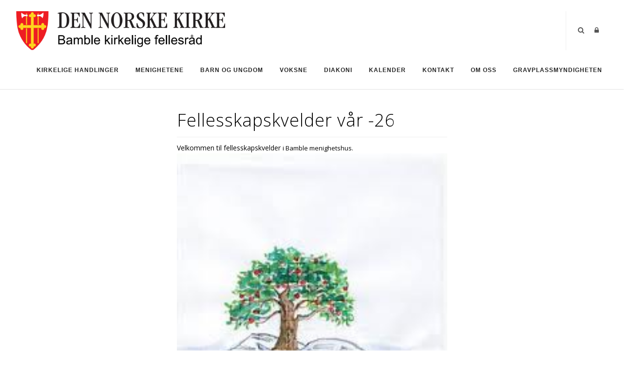

--- FILE ---
content_type: text/html; charset=utf-8
request_url: https://bamble.kirken.no/Kontakt/Artikler/Artikkeldetaljer/ArticleId/25/Fellesskapskvelder-var-24
body_size: 124625
content:
<!DOCTYPE html>
<html  lang="nb-NO">
<head id="Head"><meta content="text/html; charset=UTF-8" http-equiv="Content-Type" />

<link rel="stylesheet" href="https://use.fontawesome.com/releases/v5.0.13/css/all.css" integrity="sha384-DNOHZ68U8hZfKXOrtjWvjxusGo9WQnrNx2sqG0tfsghAvtVlRW3tvkXWZh58N9jp" crossorigin="anonymous">

<!-- Cookieconsent -->
<div id="cookieConsentContainer" class="cookieConsentContainer" style="display: none"></div>
<script type="text/javascript" src="https://design.menighet.no/Portals/0/Informasjonskapsler/CookieConsent.js"></script>
<script type="text/javascript" src="https://design.menighet.no/Portals/0/Tilgjengelighet/Tilgjengelighetserklaering.js"></script>
<!-- Cookieconsent SLUTT -->

<!-- Lenke til personvern -->
<script type="text/javascript">
    var lenkeTilPersonvern = "https://www.kirken.no/nb-NO/om-kirken/kontakt-oss/personvern/";
</script>
<script type="text/javascript" src="https://design.menighet.no/Portals/0/Personvern/PersonvernLenke.js"></script>
<!-- Lenke til personvern SLUTT --><title>
	Fellesskapskvelder vår -26
</title><meta id="MetaRobots" name="robots" content="INDEX, FOLLOW" /><link href="/Resources/Shared/stylesheets/dnndefault/7.0.0/default.css?cdv=198" type="text/css" rel="stylesheet"/><link href="/DesktopModules/DNNArticle/module.css?cdv=198" type="text/css" rel="stylesheet"/><link href="/Resources/Search/SearchSkinObjectPreview.css?cdv=198" type="text/css" rel="stylesheet"/><link href="/Portals/_default/skins/polo/skin.css?cdv=198" type="text/css" rel="stylesheet"/><link href="/Portals/_default/containers/polo/container.css?cdv=198" type="text/css" rel="stylesheet"/><link href="/Portals/0/portal.css?cdv=198" type="text/css" rel="stylesheet"/><link href="/Portals/_default/skins/polo/custom.css?cdv=198" type="text/css" rel="stylesheet"/><link href="/desktopmodules/DNNArticle/css/jqx.base.css?cdv=198" type="text/css" rel="stylesheet"/><script src="/Resources/libraries/jQuery/03_07_01/jquery.js?cdv=198" type="text/javascript"></script><script src="/Resources/libraries/jQuery-Migrate/03_04_01/jquery-migrate.js?cdv=198" type="text/javascript"></script><script src="/Resources/libraries/jQuery-UI/01_13_03/jquery-ui.min.js?cdv=198" type="text/javascript"></script><div id="fb-root"></div>
<script>(function(d, s, id) {
  var js, fjs = d.getElementsByTagName(s)[0];
  if (d.getElementById(id)) return;
  js = d.createElement(s); js.id = id;
  js.src = "//connect.facebook.net/nb_NO/all.js#xfbml=1&appId=151476565008870";
  fjs.parentNode.insertBefore(js, fjs);
}(document, 'script', 'facebook-jssdk'));
</script><link rel="stylesheet" type="text/css" href="/desktopmodules/DNNArticleLightboxContentPlugin/css/prettyPhoto.css" /><meta name="dc.language" content="UK" scheme="RFC1766" /><meta name="dc.source" content="http://mydomain.com/" /><link rel="schema.DC" href="http://purl.org/dc/terms/" title="Fellesskapskvelder vår -26"></link><meta property="og:title" content="Fellesskapskvelder vår -26" /><meta property="og:description" content=" Velkommen til fellesskapskvelder&amp;#160; i   Bamble menighetshus.  
" /><meta property="og:type" content="article" /><meta property="og:url" content="https://bamble.kirken.no/Kontakt/Artikler/Artikkeldetaljer/ArticleId/25/Fellesskapskvelder-var-26" /><meta property="og:site_name" content="Bamble kirkelige fellesråd" /><meta property="og:image" content="https://bamble.kirken.no/Portals/0/Bilder/Arrangement/fellesskapskveld.jpg" /><link rel='icon' href='/Portals/0/dnk_vaap (002).ico?ver=Zj4_1b3Vq_GRg0eW6nweIA%3d%3d' type='image/x-icon' /></head>
<body id="Body">

    <form method="post" action="/Kontakt/Artikler/Artikkeldetaljer/ArticleId/25/Fellesskapskvelder-var-24" id="Form" enctype="multipart/form-data">
<div class="aspNetHidden">
<input type="hidden" name="__EVENTTARGET" id="__EVENTTARGET" value="" />
<input type="hidden" name="__EVENTARGUMENT" id="__EVENTARGUMENT" value="" />
<input type="hidden" name="__VIEWSTATE" id="__VIEWSTATE" value="FrrDOowBVRaG/2+b0JtHFPTGxaC7rDI0oBxh62NVc7TV8vCefYajnCgAEfutEXWxL9qN1w0mXzIsd4xL9K3OPkBMriMJrNTviq08JZHYgLaNF+rIRAiPLqiQWXs+RAyrGrYbjrpdTTHk7FPbrUAz4zbrW69wmTnuFK5SS2wZXOgz56qEt92eyPS0npYnJyXHy5VfkoC/cVQU8Yuv+EDLcUSQxBVbRZculyctFsI6aPX4sj5+kX09kMAMGapgPVEKLkwdhQE8wtl4X5qDzE/[base64]/[base64]/lCqaQIiXRweneYJnNXGM0zlFHNbeiNEWiDolJz4zj7p2TPWjk0F7PYw81te15si2NUbPGtXHkMpoRo6aj92bYzy9r0rmhg2beqZhMEdD23fbg3dDagW3goKCLPfCeg3N9bZNjH4F4fgirwpvX6krNf/CGpmL1x3nFs3iJ/LmxbDH3GCivN1qR2yJfR5QddP3wflbHv2qu4QfIdCHSK/ycNiCPBvTSgjZY4xmLPqe+msSAOMO/kvHuzdoxuo6qbuFYy7aGWhR7OY2Iz3jZkbnt9fRsmzd5eyjlqfajRQ0FkAU+x4UgJXI2fg8aLNAq5ISEF5QQiiESPvrkn2gcwrDS9mjEx8lj1Lpnjz9zQt9bd2zNMLMwK0LAgMjz8lK/YfnTGKOAFyOkVq94GWi7c76OAtnVBhLB/EfnBjwqmKC9TOJ5lrJii1smDe6kIQ6bKNXcjfO02oR5kBmd1fsWyOxEKnnwi+8tfLm2wF78JlwRHVqjFdO+wkhImmQM6CnQXgPQC9CvhthETZcYe+AxXEZIWhCRmhhKVgSF6i1c1i2cqkGA4dmrV+Wzyf//occaPFuCswyZ1Q8TYMmyprKhIrJ8UPvXDaAaayBosXU9BOanj0LAJs+aiK3pU5kLurYNzqQJMdodIwMt3aHVrB+6AsgPfZd1M+AGghmFmTN93AQtjHDxPomll8oMgUT52AZHnZ5M5V+mr8XfHgoVa9CTmjVtFbuA2pHZVg4A65JhNAigP9OonNSmMa8jBk/xNgOd3UEW1uhifjZWVy8ZbYxeplu5+rqsY7VWIX8Bk6HPJ9oE6oLvlnnFZjf4r7AN4l5bKvl3LhiXbCq/PiU6NTnbWmeGv7/HqjPGntBcJ48cPN7pmNNAJkrk3Y4nvkFWCaWki1VueffVAYqJ6y7+Aa6KKt8DGr03BeMavxFT5RGax5MmG0VxErLM1IrP7QWMatNipv75eZ5TTcXTjc5v6/[base64]/QCW1kAs/PIvV9ZBhta6NojVuW0K6IBNq+puOPrg+fD1Ga0q+roRpaPYazVI9RvCnKxoqOmiR/FI3x3zEgod/mNA24cOUFoT0n8NIBXtdC9sa/PHUsxyDeqiVd9dwe3mD2I3TBjRlSweyqBeB6B98mKbLZtwOrnLO6fwoWGl6THV567RL+A8gdDCj9sqCED53gyxlw3jaur40WYnHSBU1ZE67s9jxjbikOshcLEue2HM061nap6V/cftHxHqT+JhofQ/dZzo6agzoXQmlwroa7MVbqOrDvoCCQ0umq+ObBhrodVYFL/xHoA5ZuIg1GdNZ9DC9zyS8WVy/S7+Z6NofK40ygOu0HUr6SdFsxdJVbrqzsQx/62V5Yim66f4fGZ/GAM1LY3HWTKhwiBqtTKyqGh8VCRQQ6AAHa23kqJxvoMkAOiVMUdvH/BohhjTyykYtjtfYb/WfNyAcAo1IDOmdiwr/5ARZDfQ+f36L/HDZZEJgFXJMLTvqEhbQ4asg6kAiVwkhH+l1MMztZBzpuAPynSttkQF7OV44KWmkWMQORN/7fUEyeka4crk+uMoajYsmwLpNrIUmIEkbiVSu8T728TkUQd2skOT4JUFtp2QMtDtQpBUJi6t7SSnjnGeFYTRhLr9IMLBWfimu4oqBc79Aa1Twrj1EkEEaQem1sUPVGcawFV6wrD7aYS/Kj8xupyh3KaXJ5gkF6xW0YSlW/JVmlfmwZBl6Bxg2te7WxE4qWTuFByyvUPWi0tFuFbaPshcK5iHVptCkL1wDdR6hl6TF+W58nr9hrcIbDosluxDfGrInUKWvsaACVOcYFmz/cxTh6yY74vFHyLtFdwLzdSVqy/1nyD9YZKCqbBOaBlOQ/Dv7ukIym+Y7vDwFMq93k+idjZbc09Q0+3ExGtIY+bs6ZTk2WtJaEO7qEvh1EufgjpaBPxxQ6EWF2iEP4Z5B7MctpxU7SaU1mL/ngaCBjPRf1JGAny0o/ZaLJATY0gy8RrTvc9tU7jZSB4E3dZZ/[base64]/CwKdUhyhr502Vl422GpiXRzP0nQw5DkV022PuixiWij57K5i8cuqdR5lfByeuFOLTlMZs6VPRR/4Gx7EKeS6DIZFQ7gA04pnIgE8E3lsmD44duPJWp+NnIWQDhyh+rx/UopHjJiOJcWsTUaFVlAQ0BLW7QQIFpoP6eI5qzfmb37WficIl2BKXejcUyHnjZ1cIX2iZ7qzu4hYWJ3sHgEGL12GBV5N86zFEG12/9H2xDstDJZK6XJWO/gKkY8WIY8tEWS/jMV9qFxyMY9X9nN15eFwAIlz3S6hOAh1JPLReXFM+G7S3BjChOi9eAAeGTYmkk40tKA1bNu4t1+uP/fTQPHqeg9oNzToIaVIkVlTq5KrMtXE1cQvAeKhEPt/ToD//ZJ1RLPE1ZSSxGXkvr11RQENZLzRoehS3XrLctOCGmIgBFBDlEBR/3HbinlaUOYdHwbDz+khO2n2fBd4Lx6q8TIS07UEW9V3ZvAJnFHJR/Se2GI4x/OuDzYD+S8GAtpw9numq8bmrKvQTCvKNkQpry4iiU33gD943DWCvtlZhApuWKTGUMrBuRC7jC3oGdQhMgk48sgJYP5o47VCBhX87tYTngiaT6OyOqblRrX2pKhncRPg5yKXu3LRpwXlFWO8e8ZH6gc2+1YCxIE/KF4cz+AGL+LGy+UyXQeZr8XYyUIe4h+kdp8kTKiDjiefIL1JICAZoveGD4Nm98JjsdsZl0nPvKWWBZ1q3MjUocj0NOSLxZK7S5Yec7GdVrxI2+LA2529G06YoC5Lqrvb18ATBJZTF880UoCV0OJmXgt4UkDz/fq0YKsFd0m3eqqeovh3yz/Xpie31LTCxp4VHiulzi4NyqMGTVftTesjFr+3HUduhKd+UOLlgREmNcKOGEcyXzvLEneIFgy3f5X2yyuZbFQYR0JmIK/CaRfZJ34BtaJyL018IOuAHy/rEDl3eqLqHkJxTvO2S/+nwFVCtbaR2BDo35FuaGDPwhW5g0/iHQz3oKua0G0UdbDKBnQ9s7mrD+lIWqroc04cRFDxs0cH+8YYnHFxYa4Qwb8lKMqYFraN91vMs7pTBHqp15ZINnH4fDPB94rSW6mqDvgndMvR9Vze9Ok/yYIhg1lemAYJxhxEYgQIesWKBVZYGdSU4PD7+Idlv4KxaJl4abARYQy1dsMyP4W8t+C9aNvX22HjMT/Vo2G0NCnfdvBdwZvQPNplJWCKbQVJ0hwd9Gv+B9CrqjaS841hOHln5tw2yWNX7PDcqONcaScH+aw7QfGbFY8Wo275x8xFXy89fm6CstdXivyloRhjaz0TAsH62PMd53kH5UWW0r2TLq4Dep7UHiW1dBhCRXFJaOSIIiNEVCxtcMjzhfhG7DA1xu6V5BZPF8/Ori9Y5Q6zxm5M9b4H7SSr/E46lFkUCRKgJuyFS9aI7C0CbGC+mdqSkThioZyrwbOScoPFeaI8d+3yOtruOKAdftB9TUcGXiAqP953i2Vu6k3V5Y5TktlXp04TZygHASAId5+EqWQc4Syy7vDqH5wPylWjxHgbPqVLvH+g/K78cKVgLGQ1TUtpRKFL2Hc18cVPnjeglqdW4gJk4qGODEubm6sVRwVdUVFEzJI/uLPx/S96lpNsiMTzpc34tsW3adJ4hegRNJuzZWE3i0KcmLx60iYT9wwzt7jE3LCOcgpMYAne1D7R26/Wgw8xofBVqgm0N3/0YD3N++2QGDltkbLVc+GWjEMwPrtOdNbXKgeVm0CxnY+y7lSJljVx1BiOiyFNYw7gObTp2Fuopu56vnRhuLm5I5Bkrr2DUz8kOVPASPexju+oDyZCw5lrTkGYy7+RY1NvU34kacUoxcuuD6nCKDMeydPymY0o9IB9ZHTH5cHXbOozA/noCTwzzCg6oNVdFku8owwIlgI1l+kAiTn+HJ+qdPkPI8SmdrwVckCJ3Dlbp0iO2pLwvF7Nst9DjsE4HvKRKsPUbY/EDIlhKhIUwK4EUW3ETTR0HKgsAMGs8vuEnM3TzR45eStVQ47A6KaCi1iZLm85Q1nmjUunUUngr0rKkXuWGoNpwM87GVGHNkdsG8UgNEdqhUpFaJEyKQ9Bzd6xgAu9DjdsnDpB5as3GhIUQXNzvnSPUkfA0S2rIXoz4DiGE5T/ZG6gXG2CMUqfpwnl0P3eqOjf8ff0hWwLmU4UR865VPHWmNPnf4zN84LnsY0YGWagXajaUHtJQEcblDhxhERLBfZotUxmgvr0Rxpslh4VFYr1i0ntbNy9WYv/lkwmhwV+sic316u+o3Tb/gfkOkf0bhGDAYdUa6EJTEMA0VaA+pXSIHu4GWnRftsIyEIoVUlFGRtn/v9B2y3sJAdBrhudTDC/a8x4Mhflgh0zsMmwjeUHa+T/RojXMqRgHLisIX/ZXKVrkETwnjTyQAe8JbFD2fCROZepXdjt1e7F3D5x8UzaU8CD36zxCjZZiGYP7pY7627VyLSUgOlLJqCE+FWnisW0RyZrijDPJB9YrvhQOp2Ug1OG2Tr0xeIlg1q8KyjMOglee+mpMfgKu2huEv/EjnI6SfVgOGYenC48Ldvs0j9SQieySAuYx65z9L5F0UCtVqlu0rV0fdZXZNK/MCU6yeV3YL23clwEqndVlFQToiTJiSQen5m4HmOYEB9Qh9Q1n71c0AbxcprYY6I6IT/C8AIpQO7AthvPrrvHmrM3hmdQbWup3IZJDESgQIBAER/wLuMOz4lXP4hSr++ES+WzVTuVkXIHfZnwZvZTvofHELNhsGOZpzDT7jNmpzv6jhGxxUjsmO4yuJgCzyc4cOfk5hL3BaUd1ZTAU1d5JSRwXw8rdAv27zrRj5zIlqWQg6QNLbK8gGs0b3Blh9pGR5WqXDjlMTOKr/hpM/UkYr0ZbRbCS1uvkDVYD4UBsesSjF2kozMcxe+UmPFCtNwMoE6PqJZsr7P+U7Aa8HreG30bLWh3UcADMS+5ThJBZqwbBOJN0EPo/TyGhxSiM7aMXqN7OYGx8DBtfIls+QIaMXFNmCZzVZlnhCpDpu96nVrAMhLbpBHcaFGSIq1vMc94Dgnb2WcL1p7jk87r8W3Nml0sMpjO0GKcQWnIG0MtvPSwvZ8BTEC2+9FImhw6tRXRAo+Dt0Uz8jREFbS/AcXS8lLOJcjf4HqsFTc3XFk8P5r9aUsnvN6i2arbc5N0yUnEdJYeTrMuhScAEvH8/SV8RkjFd/5/kIAxocvB3LD/jbZHCIw+NAgNJlAEu+JZUQiiluxD+NpFK/fNjFw1k4ZucZYJGNwQh+ZF1kEW7kKj2v1xuwpP/bG/GQbG0yxFD5pNHV/HeOObpkIFh4o/Alrf+ajisWh8DQaUTj+X9R4t3gJ8d5tuSMRnDgXcNyG820WpDq2TTfmE5jvoHlCqrt25tGAISVi71J0xcLLEpD2ZJpHXS3b4D/wJrkBrUEOVRQm4+1MUsaMs1T7wZ5rYsAlce5yrQ+zhU86sCrry1ANixPvg6QM1FD64fBQuVNbNCYBID1ZkX1CLT8s56l9fayMpG4tYMzEvWz8ia7TguPzXrAvJkFBoiNB9JJoZMg+oLlstKqphN24HYs3NRmiLAqghMqbRzG/KPX5lOkETe2w6E6g4+O9GUFAhxnWP5OnjMHYJ8q1U1OdWXWsKGw1CiU3SD1hhhkLhMLFBqgkIAHpc90Qf0icxmZXU2eIqpFUyv9apem2uOualXTbFN+XADJrVKYbIynfDjlgQZ7pWn/a8fbGfEodHtaCvGX7TCg5KMfVJC9QKS5OVR+31QASpUokN9za66ClSQ14JvskbToXo1EOCu1h4i2PWA8CjX89k1IzEhVRCWkX6OdrftE5QPsfKfq5VEcWYEQBuUSALAFIw6s8R3WxQCs95lVpAlgmC0mHituGWKy54f2aTF/CjRmlOqw8q/ZtBml4r55Kkfr73lBLZUyEZA7iTWBz3w60y95/GZyr3XDggzsfluF8G9cZD1Zku5qZen/evnZBNClSv5ui8H9LCuw1sLiBZ1PRCKWZi/v/AHqslEBMi4FLZMepo4PgR/loxyCh8fNUaQoNCIDn/Wm/jw0s1FmiItIxBWzI8mDdg5HOWSZrabPFoLQC7Bc3olFivE8wuDbXqltQ7QY3ito1mqHLiji+zOHWGr9bewwF/WbN/nYkvD8bW7ywyEpPcARyZfznHTgfdVhM9q33Aoxp4BAFuEpWtO/zhYiS8s0JopMn/NGh72icbw3g4RnVndhw5PvLJ8p7yfOket4pfL3w+uP7knHV9phWdnlEa/m8wwhMHNSGNfEzGXP7aOsYqSOdgDXDpFVyKftItGVER7m0yQmhZGNTUf//3taN1uz9+ze/mxI/b0EqMw1hH1liifmulP2JLYlHJE2wgqQD9DkLbzkQS+pEx69ZQ3qcEw3WVt9vLWz8AyWdYRtuNzTe4oCSmTih7rlATlOQUsp0f5/OJJDE9e4cPtdeSxJjLc0ccxkr/K4ZZ4mWQs/KbAQVUcXL7/EZ4iRUSe4Ls5SRrMA+SsyQIRDym6VKgv6BQi2cuc+5J1NdBVT+HOfsyu/kunpSZUR+RTP8kyMRqi17ZSb07az5txle/hJhQgICFInaoH35+lIfHhH7d8T/slqxSkSutIH+OcZmUOxt1LDbJFdLAZHYXpM+irQjgx44GLjb7oe3OAR0jE6fJ+r5i4yu0ecTmI7G/4p0uI+cs/zMO4yoghSwMP8/oAH6qJYLXC0AEQ5jhxxqFojTrV1rTERQLj/2tU3CyJ+KYDPYaOHJm4Knst97AmOsAx7/l3M4h73K4Kg9InEfWK82LPOHHBG37R3tld3Eb8MQi6meAYU2FWJkcu7JWlnsqqFkWxmouFdu4alWlq0tO/8NH5ZuXr7Kx0qVr4tYOWLszeJkX4ygdNdm7GxvtDzQVJz3pWYED2eHmXqoD/QNpyQTy0glDUsHRfEU49N/OCUnkz+hatvP2w3y6LOg31sjLoNn2SxjgS+vMcR6pYcd70LwkUmUrWQbioU6nwLsstQOa6GJjUXposGB5i/7QhPlx1M5okJaCvOVu/9j0exCHk82qDkjM+de0/JCHLaoqRlC+w+UV5ThXe448QDGRvwNDJm8docp5IU0QPSLg/I5oWrEZhjIZeySypN+LsS1s0wI6IaduGIcPJdnzS+V2HoWGO0KM2pd/IVjrAgetUd7ehaTHxr/GL5jR8BSV8rVbLVdo7XzSgL6p7kz0wYdR2WdKsK0p3gyXt2Ty6UH/QuYvHigxZaTH/NpGLxb1jtLEv42GqMQBMRIxi0RdvtpM3wlPs5UggngxSYJx/OWKNnyvKxy64swjx2jYBInOYR8rTnj462vZpvWYu/[base64]/jnLm3z8Wd2tnceHET98PK5f7nKLz4iFUGcj4velr3z20zG+qG0eal+uq8hImAx8w/AuVyUukpEfN2jAjoAnQMEiAHrJG7bJJYzzxSTGbOA/jb0e0fuCGZyfq5c4RoPOCZG0K93YjgS2W7NHdA8CAby+J6yrlGzPQAJ3rbkEyBEsL1Llf/okEsOoG7QN8/Ss42D/bEsvnrb9qSIZxoSR2HGW+EB+cXsJ9Gr0vjWiqA20/xHmdxyVy51g+Eh3p0ealEJNS/toZwWeMk6YUuPNSGS0zoulU54Oq16LEaKjj/hDWXaW33a9FqI7jWjqnINPqElRuXH0he6lVdrSf06fPV133dxRVmj9HIY70N1tQnyE5pw9mTFpDF2J2gkgnMDHrfaPCq0VMkV4GSe4/J6jQr6+YLNV6wefeqnUE/9g/CZh9Q3A829Ph+Iw53DtGr+5Z0nuadqUIi79GlV+ib2ncIpExZpe6vApBYlc5cp0ZBOt57si8OyXK9l3Tu+0yPKcTbKYcX0Lh83ta5WE9T9THO2Gl2A22Rq4Sqs2V6/vOAbhynGimy2C/JXn2fLcKBWP+72qOXZ8Vy6DunEsiTm6xf6J0P0VMKte7Wnp6rEPVPAGEH95nn7YltUVATUaR5EwQ0k8pEE5pAhRwf0rl7ynOsryCIgRFV0IqgNePec/mjTY2xfJg//jxf+Ua4z0FBF6w2NmBRCqHqYGG5+Ghw22o0B0kvtpYN2tNESeon4esMRiunWl2pDuzP42Qw3H+e6O0JxpS9QKn73naV6RET+9wLNoiVYR2+AlwEn9G+ZOOhnLSvCgjkDrByGrcfMDQsVaizjP1Jv74phUsO7oSq0Cf+ud84YUTItQhqT4ZGN/QkTgtQ7ZM4qpLIucJbt0JcFP84urjyj0k7eu+ue27YbICROL3fr7RIrdPO42qa4aH05ziy57PKxCoG7vMvJ74uQKvihbUHscv5xR4thGKf9+WEKuPrsJRy4PnzRszunGZOL3ALlMPByFh32w5iWUV4ypD5+zmJQn5Kxenv0Nr9Jsoke1/D/XyPpir8A1U63/AiKXzhCuxFd0/QVh1+uSqjtnAGgydCY2qj9TEYnsEYHRxbXRW2Ieyr/QAn7yuZTzhh4bkX/Az8j3UqIvuw2gfSWE1tYtrM1IELNQ9M227B+xSFO8DXV4ZrN6O8Cv75/iZv+tMJMCuWz6rqhRxvfNiBFCHvQXZ90oHOj77pb10kYvaWXdXXPD8OgotN8OEuMKlFUrRsEaNYMVSkdhIFgdiAk0W79ii3/ulBsjyLf68T6fE9gzJ7pl/6wlaQuFEolSOGYbMEqlmLHen0rz2kX97AMfJjkFDtgfQed0kuDgFNgdEA+L4dbNAHZjO1qsML9mswcnunAnxGM0KG8VYH/plf8R6pxefWKrUL98D30YDfsHu8e+HDCHbs+p0/RqFJo5RtnCSWmkqnwNAss2uOigvMaMMaljtgTfT6JqJSEGc10AaUweh7A/3eaTAGS61pKnmP3qiQL8dCNdAXkxMAc1kASBwfuPTRtgltwm938RMM5PjcBJ9JMNw9AoU20QSBkYrzpg+omd2EYV28vPUQtfa0hZEK43EyRjWOjqWJrAHgDzH67NMOyy7TeuuFhDMPemDgkD09TVZ74yjGSFUGa6b7eo5U0lDl8AHy54H8mOSv07/b+3aaF9XhvBnbGpxMOKA8/kbXC+LqNGiGP3o4/JNUYj499hqD18YJ44vo6CbEQA1rAaYD4EZJ79cJ9L/+20JBUdER1nrZmYnTJ6iV3pNJgFuNadqXcXOXoqkOykdHrTQsbAIo1kChMlFigGknG4F8EaLARXv9vbEOaTLlhmZpJL7bzG5a3yi8J/pIQSwfjED9TbZmmeJXjckRqmeodAYXtmDqYYLW0udUfQs04u8GAkkp0ptbt6IPAbx7FQpUDhviK0WSsJ0JSuF4geAVH2yFef8g1DSo0xVHgwM9/XEcep3Ny9pL1P/9M6g8rtNANCUYV6IzNN2zw/60HrcinPQywTdOvGM1y/0sElP8jPdfw0UCNn+Rx5FFK6v+KPHxVbMFS4LTzITfvp+qaa8VoFImKTgwtVCEPCSY0xV3qqUIwozCbD97w0OCCU3mNZ0QUp/TTjM2N5agpxFfGQgi1i0l+XJiqGitJkyjERXB41W5DEQCcs+l+QFGQiSCOn/OnDSu0QmrVjhUv2XLKRLXj0BeRahA6BxcXy+iDlBmqcfE0AzuEoohSKSTuGe6yVd/GY9Gk5Leo740j+VQS4aG17hISPiPPMIXlOH6PFGAiVpgHyOrqi7yDSIr6mK9dk6FQC0vKVm5vb7xf/Wu9+BxYMRqg+YPfftLN0xXlStUI7k49daDmvGb43FgDjhsi5hZ4AE1MxOU+e47dBYjBrKcvQ7vQ8JoMv+6YSetgZifrwPQWrKyTdBhLh3rZWvT3ENtnD9O9plAWDF9W1DKDNQswR+tRXUbvgvcUJv5enqfz5h9MI7cj/FFMk30D5CdKSsKiFq1ieI/CiGu8OxJWtNQLcd9xCOd6VrBsOEuUtc0eLSX7NavbqYd3SCF2PPJ18RakqbAhWWBXKj9G0kvJZmLXdmOOv+ZsV84BcZh3MxXZLw8Z7NzHTRJN5tnyDZ2t/JJwKCdRDVcd89MsCPBrVe8ZrEn8w63z4uP3GN3HWLkCONRXMznOZ3PYPlhRw0a8keRmXVNqRKzgO0LHsmlk5Ij5OcFDOeT2ZIFlzBJMfvIoROIVFPMI5B0QLM7gkfwGViJBSCQACRQT6jy4eotlqkPqbP/r7rx5aTXiluLAYHXSgpbpqxTlzoFQ7/MHd3GFn+559zZeRHmVWWArm/CP9DAWloWk0sWLYay7aqaWgKds+alRDbDF6onR7CMvSFqyuG+aLPk41PigZWmYKnKCF1NCFG93c7sRRbCoRBsnNmaufkZiwxHatpv+bPh18t8rn8+hGSYJnDJrG2DsZN9idf8onIOw/gdA5uSDI4j4RU4QUjCOA52pljBEDFQ7Ru3dnbdxGBe+xCvPYkQvOvEgbuRnqaIIbUg8CFb4b4zY3xMn46CwWh/kn6iBc0IdWfGX13USE4E5xey3HqkCKDyAaii+otX4K9r1daTZP6KL8+LAQsUtXy7AG4GVn78oKO+JkhH0t9Oh5VAXFJHxntnbiBTrtAFAhq63Zu83QG57z5Bx+iYFeA9kR2iOZBrhemOeJaFxYCbvgaVzz8y65h3JOWgEJ1e8ZdGrnqcNULj4Xw0tUhDKjcWH/SqNE3m8RnTZWqeM5H2lkDEBQ1CIe2Uh+fxav2BJokR7NhwIClGv+4aA+RM+ugcBs8xU0p/BP9lnSx4fWZgBQS8BCK7p1MGrBLm29s0g8OqgjwUZfK1nRLiQ77Tsu3Nt7YwaTGe25gZMqbTi0YDOFnUH72VjyznlkSUQCRNtKDFuQ5nmRF/PPr+p1xCdoi5VP16qjyXrNK46fn8IUtHzHgUduh5o2DlNQnL7zCMxImfKDIXCgUcXeOMjDWms4X22bYHaOGSbwxBMwP43MM9i2AdNhnf3k9LGu/6oL+mEopLrOP3/3Wz+I2P7/+pTBnNqUPnDwaSvFmN4UXfOWUCivhAHTsRIWUAHkR4XAv63t+vwsBTxkvxeczbJyT9dqxIVp2bF0vrQ6n3raHAiSV7myi/bEBH8Pk3Xuvg7GFdP1A4UEgfNnbsvF1ZNgIukvRgXDcvD7YiY9OqJ7hLsPqtpycr8n5x6J8tbmOz/Ft33uJUmhajLXil8qI5YBpYuMpNClRnXgdZkMRhHaSvJtlqZO6TfANM7qx7pisObYheDOm93okJiLPNW9udhTiUKBVlyUYJeYA=" />
</div>

<script type="text/javascript">
//<![CDATA[
var theForm = document.forms['Form'];
if (!theForm) {
    theForm = document.Form;
}
function __doPostBack(eventTarget, eventArgument) {
    if (!theForm.onsubmit || (theForm.onsubmit() != false)) {
        theForm.__EVENTTARGET.value = eventTarget;
        theForm.__EVENTARGUMENT.value = eventArgument;
        theForm.submit();
    }
}
//]]>
</script>


<script src="/WebResource.axd?d=pynGkmcFUV1vH4Opp8AU5k8B0kfbsASTEdnd6ZgbWdVpeqnE-sV_40BWIFk1&amp;t=638901608248157332" type="text/javascript"></script>


<script src="/desktopmodules/DNNArticleLightboxContentPlugin/js/jquery.prettyPhoto.js" type="text/javascript"></script>
<script type="text/javascript">
//<![CDATA[
var __cultureInfo = {"name":"nb-NO","numberFormat":{"CurrencyDecimalDigits":2,"CurrencyDecimalSeparator":",","IsReadOnly":false,"CurrencyGroupSizes":[3],"NumberGroupSizes":[3],"PercentGroupSizes":[3],"CurrencyGroupSeparator":" ","CurrencySymbol":"kr","NaNSymbol":"NaN","CurrencyNegativePattern":9,"NumberNegativePattern":1,"PercentPositivePattern":0,"PercentNegativePattern":0,"NegativeInfinitySymbol":"-∞","NegativeSign":"-","NumberDecimalDigits":2,"NumberDecimalSeparator":",","NumberGroupSeparator":" ","CurrencyPositivePattern":2,"PositiveInfinitySymbol":"∞","PositiveSign":"+","PercentDecimalDigits":2,"PercentDecimalSeparator":",","PercentGroupSeparator":" ","PercentSymbol":"%","PerMilleSymbol":"‰","NativeDigits":["0","1","2","3","4","5","6","7","8","9"],"DigitSubstitution":1},"dateTimeFormat":{"AMDesignator":"a.m.","Calendar":{"MinSupportedDateTime":"\/Date(-62135596800000)\/","MaxSupportedDateTime":"\/Date(253402297199999)\/","AlgorithmType":1,"CalendarType":1,"Eras":[1],"TwoDigitYearMax":2049,"IsReadOnly":false},"DateSeparator":".","FirstDayOfWeek":1,"CalendarWeekRule":2,"FullDateTimePattern":"dddd d. MMMM yyyy HH:mm:ss","LongDatePattern":"dddd d. MMMM yyyy","LongTimePattern":"HH:mm:ss","MonthDayPattern":"d. MMMM","PMDesignator":"p.m.","RFC1123Pattern":"ddd, dd MMM yyyy HH\u0027:\u0027mm\u0027:\u0027ss \u0027GMT\u0027","ShortDatePattern":"dd.MM.yyyy","ShortTimePattern":"HH:mm","SortableDateTimePattern":"yyyy\u0027-\u0027MM\u0027-\u0027dd\u0027T\u0027HH\u0027:\u0027mm\u0027:\u0027ss","TimeSeparator":":","UniversalSortableDateTimePattern":"yyyy\u0027-\u0027MM\u0027-\u0027dd HH\u0027:\u0027mm\u0027:\u0027ss\u0027Z\u0027","YearMonthPattern":"MMMM yyyy","AbbreviatedDayNames":["søn.","man.","tir.","ons.","tor.","fre.","lør."],"ShortestDayNames":["sø.","ma.","ti.","on.","to.","fr.","lø."],"DayNames":["søndag","mandag","tirsdag","onsdag","torsdag","fredag","lørdag"],"AbbreviatedMonthNames":["jan","feb","mar","apr","mai","jun","jul","aug","sep","okt","nov","des",""],"MonthNames":["januar","februar","mars","april","mai","juni","juli","august","september","oktober","november","desember",""],"IsReadOnly":false,"NativeCalendarName":"gregoriansk kalender","AbbreviatedMonthGenitiveNames":["jan.","feb.","mar.","apr.","mai","jun.","jul.","aug.","sep.","okt.","nov.","des.",""],"MonthGenitiveNames":["januar","februar","mars","april","mai","juni","juli","august","september","oktober","november","desember",""]},"eras":[1,"e.Kr.",null,0]};//]]>
</script>

<script src="/ScriptResource.axd?d=NJmAwtEo3Iqks_qcH-_PvCrkwAaKuM6qOKzgDcg6epHIOVp7XZA5qu1ahyVSvkBc1BSZZzZlivWh-u4kjTgcOos6GIu2xHuVD04YNRXzX9_zmqlnkp-i1UIN91-z2Dz1bP3RCg2&amp;t=5c0e0825" type="text/javascript"></script>
<script src="/ScriptResource.axd?d=dwY9oWetJoLuN_16mUhDiwXeQQ4_B1_AUqLJhkD8zsDTB9ZwKzDTtyHI30CdQwlXSwzBdyPbRzs4cq1Xnmd9yKKfTR_-lGgM2J0GvEgyhAtJBA2lhyeo1HTryw4Bp2nDcGqYDgUW1kgotVN60&amp;t=5c0e0825" type="text/javascript"></script>
<div class="aspNetHidden">

	<input type="hidden" name="__VIEWSTATEGENERATOR" id="__VIEWSTATEGENERATOR" value="CA0B0334" />
	<input type="hidden" name="__VIEWSTATEENCRYPTED" id="__VIEWSTATEENCRYPTED" value="" />
	<input type="hidden" name="__EVENTVALIDATION" id="__EVENTVALIDATION" value="OZB5ZRNfWm6Wxb/C0UwywAFzEage2KfZzZvgDm9x7zowuiYxEzItugfTe71EGlIMMJe0Tb/8jjgw+axxZU3BkTahZn0K9DhWiU6bokojKfkFfiUt8S6dUb4GsuA8YZj+dUAOPtnlFLfKgwpUQG5tRgJSth4=" />
</div><script src="/Portals/_default/skins/polo/vendor.min.js?cdv=198" type="text/javascript"></script><script src="/js/dnn.js?cdv=198" type="text/javascript"></script><script src="/js/dnn.modalpopup.js?cdv=198" type="text/javascript"></script><script src="/js/dnncore.js?cdv=198" type="text/javascript"></script><script src="/Resources/Search/SearchSkinObjectPreview.js?cdv=198" type="text/javascript"></script><script src="/js/dnn.servicesframework.js?cdv=198" type="text/javascript"></script><script src="/desktopmodules/DNNArticle/javascript/jqx-all.js?cdv=198" type="text/javascript"></script>
<script type="text/javascript">
//<![CDATA[
Sys.WebForms.PageRequestManager._initialize('ScriptManager', 'Form', ['tdnn$UpdatePanePreScripts1','dnn_UpdatePanePreScripts1','tdnn$UpdatePaneAddStyles2','dnn_UpdatePaneAddStyles2','tdnn$UpdateSidePanel1','dnn_UpdateSidePanel1','tdnn$UpdateSidePanel3','dnn_UpdateSidePanel3','tdnn$UpdateSidePanel2','dnn_UpdateSidePanel2','tdnn$UpdatePaneTopBar1','dnn_UpdatePaneTopBar1','tdnn$UpdatePanelHeader2','dnn_UpdatePanelHeader2','tdnn$UpdatePanelPageTitle1','dnn_UpdatePanelPageTitle1','tdnn$ctl00','dnn_ctl00','tdnn$ctl01','dnn_ctl01','tdnn$UpdatePaneAddScripts1','dnn_UpdatePaneAddScripts1'], [], [], 90, '');
//]]>
</script>

        
        
        

<meta name="viewport" content="width=device-width, initial-scale=1.0" />
<div id="dnn_UpdatePanePreScripts1">
	
        <script type="text/javascript">
        /*
        * Copyright 2016 Small Batch, Inc.
        *
        * Licensed under the Apache License, Version 2.0 (the "License"); you may not
        * use this file except in compliance with the License. You may obtain a copy of
        * the License at
        *
        * http://www.apache.org/licenses/LICENSE-2.0
        *
        * Unless required by applicable law or agreed to in writing, software
        * distributed under the License is distributed on an "AS IS" BASIS, WITHOUT
        * WARRANTIES OR CONDITIONS OF ANY KIND, either express or implied. See the
        * License for the specific language governing permissions and limitations under
        * the License.
        */
        /* Web Font Loader v1.6.26 - (c) Adobe Systems, Google. License: Apache 2.0 */(function(){function aa(a,b,c){return a.call.apply(a.bind,arguments)}function ba(a,b,c){if(!a)throw Error();if(2<arguments.length){var d=Array.prototype.slice.call(arguments,2);return function(){var c=Array.prototype.slice.call(arguments);Array.prototype.unshift.apply(c,d);return a.apply(b,c)}}return function(){return a.apply(b,arguments)}}function p(a,b,c){p=Function.prototype.bind&&-1!=Function.prototype.bind.toString().indexOf("native code")?aa:ba;return p.apply(null,arguments)}var q=Date.now||function(){return+new Date};function ca(a,b){this.a=a;this.m=b||a;this.c=this.m.document}var da=!!window.FontFace;function t(a,b,c,d){b=a.c.createElement(b);if(c)for(var e in c)c.hasOwnProperty(e)&&("style"==e?b.style.cssText=c[e]:b.setAttribute(e,c[e]));d&&b.appendChild(a.c.createTextNode(d));return b}function u(a,b,c){a=a.c.getElementsByTagName(b)[0];a||(a=document.documentElement);a.insertBefore(c,a.lastChild)}function v(a){a.parentNode&&a.parentNode.removeChild(a)}
        function w(a,b,c){b=b||[];c=c||[];for(var d=a.className.split(/\s+/),e=0;e<b.length;e+=1){for(var f=!1,g=0;g<d.length;g+=1)if(b[e]===d[g]){f=!0;break}f||d.push(b[e])}b=[];for(e=0;e<d.length;e+=1){f=!1;for(g=0;g<c.length;g+=1)if(d[e]===c[g]){f=!0;break}f||b.push(d[e])}a.className=b.join(" ").replace(/\s+/g," ").replace(/^\s+|\s+$/,"")}function y(a,b){for(var c=a.className.split(/\s+/),d=0,e=c.length;d<e;d++)if(c[d]==b)return!0;return!1}
        function z(a){if("string"===typeof a.f)return a.f;var b=a.m.location.protocol;"about:"==b&&(b=a.a.location.protocol);return"https:"==b?"https:":"http:"}function ea(a){return a.m.location.hostname||a.a.location.hostname}
        function A(a,b,c){function d(){k&&e&&f&&(k(g),k=null)}b=t(a,"link",{rel:"stylesheet",href:b,media:"all"});var e=!1,f=!0,g=null,k=c||null;da?(b.onload=function(){e=!0;d()},b.onerror=function(){e=!0;g=Error("Stylesheet failed to load");d()}):setTimeout(function(){e=!0;d()},0);u(a,"head",b)}
        function B(a,b,c,d){var e=a.c.getElementsByTagName("head")[0];if(e){var f=t(a,"script",{src:b}),g=!1;f.onload=f.onreadystatechange=function(){g||this.readyState&&"loaded"!=this.readyState&&"complete"!=this.readyState||(g=!0,c&&c(null),f.onload=f.onreadystatechange=null,"HEAD"==f.parentNode.tagName&&e.removeChild(f))};e.appendChild(f);setTimeout(function(){g||(g=!0,c&&c(Error("Script load timeout")))},d||5E3);return f}return null};function C(){this.a=0;this.c=null}function D(a){a.a++;return function(){a.a--;E(a)}}function F(a,b){a.c=b;E(a)}function E(a){0==a.a&&a.c&&(a.c(),a.c=null)};function G(a){this.a=a||"-"}G.prototype.c=function(a){for(var b=[],c=0;c<arguments.length;c++)b.push(arguments[c].replace(/[\W_]+/g,"").toLowerCase());return b.join(this.a)};function H(a,b){this.c=a;this.f=4;this.a="n";var c=(b||"n4").match(/^([nio])([1-9])$/i);c&&(this.a=c[1],this.f=parseInt(c[2],10))}function fa(a){return I(a)+" "+(a.f+"00")+" 300px "+J(a.c)}function J(a){var b=[];a=a.split(/,\s*/);for(var c=0;c<a.length;c++){var d=a[c].replace(/['"]/g,"");-1!=d.indexOf(" ")||/^\d/.test(d)?b.push("'"+d+"'"):b.push(d)}return b.join(",")}function K(a){return a.a+a.f}function I(a){var b="normal";"o"===a.a?b="oblique":"i"===a.a&&(b="italic");return b}
        function ga(a){var b=4,c="n",d=null;a&&((d=a.match(/(normal|oblique|italic)/i))&&d[1]&&(c=d[1].substr(0,1).toLowerCase()),(d=a.match(/([1-9]00|normal|bold)/i))&&d[1]&&(/bold/i.test(d[1])?b=7:/[1-9]00/.test(d[1])&&(b=parseInt(d[1].substr(0,1),10))));return c+b};function ha(a,b){this.c=a;this.f=a.m.document.documentElement;this.h=b;this.a=new G("-");this.j=!1!==b.events;this.g=!1!==b.classes}function ia(a){a.g&&w(a.f,[a.a.c("wf","loading")]);L(a,"loading")}function M(a){if(a.g){var b=y(a.f,a.a.c("wf","active")),c=[],d=[a.a.c("wf","loading")];b||c.push(a.a.c("wf","inactive"));w(a.f,c,d)}L(a,"inactive")}function L(a,b,c){if(a.j&&a.h[b])if(c)a.h[b](c.c,K(c));else a.h[b]()};function ja(){this.c={}}function ka(a,b,c){var d=[],e;for(e in b)if(b.hasOwnProperty(e)){var f=a.c[e];f&&d.push(f(b[e],c))}return d};function N(a,b){this.c=a;this.f=b;this.a=t(this.c,"span",{"aria-hidden":"true"},this.f)}function O(a){u(a.c,"body",a.a)}function P(a){return"display:block;position:absolute;top:-9999px;left:-9999px;font-size:300px;width:auto;height:auto;line-height:normal;margin:0;padding:0;font-variant:normal;white-space:nowrap;font-family:"+J(a.c)+";"+("font-style:"+I(a)+";font-weight:"+(a.f+"00")+";")};function Q(a,b,c,d,e,f){this.g=a;this.j=b;this.a=d;this.c=c;this.f=e||3E3;this.h=f||void 0}Q.prototype.start=function(){var a=this.c.m.document,b=this,c=q(),d=new Promise(function(d,e){function k(){q()-c>=b.f?e():a.fonts.load(fa(b.a),b.h).then(function(a){1<=a.length?d():setTimeout(k,25)},function(){e()})}k()}),e=new Promise(function(a,d){setTimeout(d,b.f)});Promise.race([e,d]).then(function(){b.g(b.a)},function(){b.j(b.a)})};function R(a,b,c,d,e,f,g){this.v=a;this.B=b;this.c=c;this.a=d;this.s=g||"BESbswy";this.f={};this.w=e||3E3;this.u=f||null;this.o=this.j=this.h=this.g=null;this.g=new N(this.c,this.s);this.h=new N(this.c,this.s);this.j=new N(this.c,this.s);this.o=new N(this.c,this.s);a=new H(this.a.c+",serif",K(this.a));a=P(a);this.g.a.style.cssText=a;a=new H(this.a.c+",sans-serif",K(this.a));a=P(a);this.h.a.style.cssText=a;a=new H("serif",K(this.a));a=P(a);this.j.a.style.cssText=a;a=new H("sans-serif",K(this.a));a=
        P(a);this.o.a.style.cssText=a;O(this.g);O(this.h);O(this.j);O(this.o)}var S={D:"serif",C:"sans-serif"},T=null;function U(){if(null===T){var a=/AppleWebKit\/([0-9]+)(?:\.([0-9]+))/.exec(window.navigator.userAgent);T=!!a&&(536>parseInt(a[1],10)||536===parseInt(a[1],10)&&11>=parseInt(a[2],10))}return T}R.prototype.start=function(){this.f.serif=this.j.a.offsetWidth;this.f["sans-serif"]=this.o.a.offsetWidth;this.A=q();la(this)};
        function ma(a,b,c){for(var d in S)if(S.hasOwnProperty(d)&&b===a.f[S[d]]&&c===a.f[S[d]])return!0;return!1}function la(a){var b=a.g.a.offsetWidth,c=a.h.a.offsetWidth,d;(d=b===a.f.serif&&c===a.f["sans-serif"])||(d=U()&&ma(a,b,c));d?q()-a.A>=a.w?U()&&ma(a,b,c)&&(null===a.u||a.u.hasOwnProperty(a.a.c))?V(a,a.v):V(a,a.B):na(a):V(a,a.v)}function na(a){setTimeout(p(function(){la(this)},a),50)}function V(a,b){setTimeout(p(function(){v(this.g.a);v(this.h.a);v(this.j.a);v(this.o.a);b(this.a)},a),0)};function W(a,b,c){this.c=a;this.a=b;this.f=0;this.o=this.j=!1;this.s=c}var X=null;W.prototype.g=function(a){var b=this.a;b.g&&w(b.f,[b.a.c("wf",a.c,K(a).toString(),"active")],[b.a.c("wf",a.c,K(a).toString(),"loading"),b.a.c("wf",a.c,K(a).toString(),"inactive")]);L(b,"fontactive",a);this.o=!0;oa(this)};
        W.prototype.h=function(a){var b=this.a;if(b.g){var c=y(b.f,b.a.c("wf",a.c,K(a).toString(),"active")),d=[],e=[b.a.c("wf",a.c,K(a).toString(),"loading")];c||d.push(b.a.c("wf",a.c,K(a).toString(),"inactive"));w(b.f,d,e)}L(b,"fontinactive",a);oa(this)};function oa(a){0==--a.f&&a.j&&(a.o?(a=a.a,a.g&&w(a.f,[a.a.c("wf","active")],[a.a.c("wf","loading"),a.a.c("wf","inactive")]),L(a,"active")):M(a.a))};function pa(a){this.j=a;this.a=new ja;this.h=0;this.f=this.g=!0}pa.prototype.load=function(a){this.c=new ca(this.j,a.context||this.j);this.g=!1!==a.events;this.f=!1!==a.classes;qa(this,new ha(this.c,a),a)};
        function ra(a,b,c,d,e){var f=0==--a.h;(a.f||a.g)&&setTimeout(function(){var a=e||null,k=d||null||{};if(0===c.length&&f)M(b.a);else{b.f+=c.length;f&&(b.j=f);var h,m=[];for(h=0;h<c.length;h++){var l=c[h],n=k[l.c],r=b.a,x=l;r.g&&w(r.f,[r.a.c("wf",x.c,K(x).toString(),"loading")]);L(r,"fontloading",x);r=null;null===X&&(X=window.FontFace?(x=/Gecko.*Firefox\/(\d+)/.exec(window.navigator.userAgent))?42<parseInt(x[1],10):!0:!1);X?r=new Q(p(b.g,b),p(b.h,b),b.c,l,b.s,n):r=new R(p(b.g,b),p(b.h,b),b.c,l,b.s,a,
        n);m.push(r)}for(h=0;h<m.length;h++)m[h].start()}},0)}function qa(a,b,c){var d=[],e=c.timeout;ia(b);var d=ka(a.a,c,a.c),f=new W(a.c,b,e);a.h=d.length;b=0;for(c=d.length;b<c;b++)d[b].load(function(b,d,c){ra(a,f,b,d,c)})};function sa(a,b){this.c=a;this.a=b}function ta(a,b,c){var d=z(a.c);a=(a.a.api||"fast.fonts.net/jsapi").replace(/^.*http(s?):(\/\/)?/,"");return d+"//"+a+"/"+b+".js"+(c?"?v="+c:"")}
        sa.prototype.load=function(a){function b(){if(f["__mti_fntLst"+d]){var c=f["__mti_fntLst"+d](),e=[],h;if(c)for(var m=0;m<c.length;m++){var l=c[m].fontfamily;void 0!=c[m].fontStyle&&void 0!=c[m].fontWeight?(h=c[m].fontStyle+c[m].fontWeight,e.push(new H(l,h))):e.push(new H(l))}a(e)}else setTimeout(function(){b()},50)}var c=this,d=c.a.projectId,e=c.a.version;if(d){var f=c.c.m;B(this.c,ta(c,d,e),function(e){e?a([]):(f["__MonotypeConfiguration__"+d]=function(){return c.a},b())}).id="__MonotypeAPIScript__"+
        d}else a([])};function ua(a,b){this.c=a;this.a=b}ua.prototype.load=function(a){var b,c,d=this.a.urls||[],e=this.a.families||[],f=this.a.testStrings||{},g=new C;b=0;for(c=d.length;b<c;b++)A(this.c,d[b],D(g));var k=[];b=0;for(c=e.length;b<c;b++)if(d=e[b].split(":"),d[1])for(var h=d[1].split(","),m=0;m<h.length;m+=1)k.push(new H(d[0],h[m]));else k.push(new H(d[0]));F(g,function(){a(k,f)})};function va(a,b,c){a?this.c=a:this.c=b+wa;this.a=[];this.f=[];this.g=c||""}var wa="//fonts.googleapis.com/css";function xa(a,b){for(var c=b.length,d=0;d<c;d++){var e=b[d].split(":");3==e.length&&a.f.push(e.pop());var f="";2==e.length&&""!=e[1]&&(f=":");a.a.push(e.join(f))}}
        function ya(a){if(0==a.a.length)throw Error("No fonts to load!");if(-1!=a.c.indexOf("kit="))return a.c;for(var b=a.a.length,c=[],d=0;d<b;d++)c.push(a.a[d].replace(/ /g,"+"));b=a.c+"?family="+c.join("%7C");0<a.f.length&&(b+="&subset="+a.f.join(","));0<a.g.length&&(b+="&text="+encodeURIComponent(a.g));return b};function za(a){this.f=a;this.a=[];this.c={}}
        var Aa={latin:"BESbswy","latin-ext":"\u00e7\u00f6\u00fc\u011f\u015f",cyrillic:"\u0439\u044f\u0416",greek:"\u03b1\u03b2\u03a3",khmer:"\u1780\u1781\u1782",Hanuman:"\u1780\u1781\u1782"},Ba={thin:"1",extralight:"2","extra-light":"2",ultralight:"2","ultra-light":"2",light:"3",regular:"4",book:"4",medium:"5","semi-bold":"6",semibold:"6","demi-bold":"6",demibold:"6",bold:"7","extra-bold":"8",extrabold:"8","ultra-bold":"8",ultrabold:"8",black:"9",heavy:"9",l:"3",r:"4",b:"7"},Ca={i:"i",italic:"i",n:"n",normal:"n"},
        Da=/^(thin|(?:(?:extra|ultra)-?)?light|regular|book|medium|(?:(?:semi|demi|extra|ultra)-?)?bold|black|heavy|l|r|b|[1-9]00)?(n|i|normal|italic)?$/;
        function Ea(a){for(var b=a.f.length,c=0;c<b;c++){var d=a.f[c].split(":"),e=d[0].replace(/\+/g," "),f=["n4"];if(2<=d.length){var g;var k=d[1];g=[];if(k)for(var k=k.split(","),h=k.length,m=0;m<h;m++){var l;l=k[m];if(l.match(/^[\w-]+$/)){var n=Da.exec(l.toLowerCase());if(null==n)l="";else{l=n[2];l=null==l||""==l?"n":Ca[l];n=n[1];if(null==n||""==n)n="4";else var r=Ba[n],n=r?r:isNaN(n)?"4":n.substr(0,1);l=[l,n].join("")}}else l="";l&&g.push(l)}0<g.length&&(f=g);3==d.length&&(d=d[2],g=[],d=d?d.split(","):
        g,0<d.length&&(d=Aa[d[0]])&&(a.c[e]=d))}a.c[e]||(d=Aa[e])&&(a.c[e]=d);for(d=0;d<f.length;d+=1)a.a.push(new H(e,f[d]))}};function Fa(a,b){this.c=a;this.a=b}var Ga={Arimo:!0,Cousine:!0,Tinos:!0};Fa.prototype.load=function(a){var b=new C,c=this.c,d=new va(this.a.api,z(c),this.a.text),e=this.a.families;xa(d,e);var f=new za(e);Ea(f);A(c,ya(d),D(b));F(b,function(){a(f.a,f.c,Ga)})};function Ha(a,b){this.c=a;this.a=b}Ha.prototype.load=function(a){var b=this.a.id,c=this.c.m;b?B(this.c,(this.a.api||"https://use.typekit.net")+"/"+b+".js",function(b){if(b)a([]);else if(c.Typekit&&c.Typekit.config&&c.Typekit.config.fn){b=c.Typekit.config.fn;for(var e=[],f=0;f<b.length;f+=2)for(var g=b[f],k=b[f+1],h=0;h<k.length;h++)e.push(new H(g,k[h]));try{c.Typekit.load({events:!1,classes:!1,async:!0})}catch(m){}a(e)}},2E3):a([])};function Ia(a,b){this.c=a;this.f=b;this.a=[]}Ia.prototype.load=function(a){var b=this.f.id,c=this.c.m,d=this;b?(c.__webfontfontdeckmodule__||(c.__webfontfontdeckmodule__={}),c.__webfontfontdeckmodule__[b]=function(b,c){for(var g=0,k=c.fonts.length;g<k;++g){var h=c.fonts[g];d.a.push(new H(h.name,ga("font-weight:"+h.weight+";font-style:"+h.style)))}a(d.a)},B(this.c,z(this.c)+(this.f.api||"//f.fontdeck.com/s/css/js/")+ea(this.c)+"/"+b+".js",function(b){b&&a([])})):a([])};var Y=new pa(window);Y.a.c.custom=function(a,b){return new ua(b,a)};Y.a.c.fontdeck=function(a,b){return new Ia(b,a)};Y.a.c.monotype=function(a,b){return new sa(b,a)};Y.a.c.typekit=function(a,b){return new Ha(b,a)};Y.a.c.google=function(a,b){return new Fa(b,a)};var Z={load:p(Y.load,Y)};"function"===typeof define&&define.amd?define(function(){return Z}):"undefined"!==typeof module&&module.exports?module.exports=Z:(window.WebFont=Z,window.WebFontConfig&&Y.load(window.WebFontConfig));}());
        </script>
        <script type="text/javascript">

            
            
            $("body#Body").addClass('no-page-loader');
                 


            const fontCollection = [...new Set([
                'Open+Sans:300,300italic,regular,italic,600,600italic,700,700italic,800,800italic',
                'Open+Sans:300,300italic,regular,italic,600,600italic,700,700italic,800,800italic',
                'Open+Sans:300,300italic,regular,italic,600,600italic,700,700italic,800,800italic',
                'Open+Sans:300,300italic,regular,italic,600,600italic,700,700italic,800,800italic',
                'Open+Sans:300,300italic,regular,italic,600,600italic,700,700italic,800,800italic',
                'Open+Sans:300,300italic,regular,italic,600,600italic,700,700italic,800,800italic',
                'Open+Sans:300,300italic,regular,italic,600,600italic,700,700italic,800,800italic'
            ].filter(font => !!font && font.includes(':')))];

            if (fontCollection.length > 0) {
                WebFont.load({
                    google: {
                        families: fontCollection
                    },
                });
            }
        </script>
        
        

    
</div><!--CDF(Css|/Portals/_default/skins/polo/skin.css?cdv=198|DnnPageHeaderProvider|100)-->
<!--CDF(Css|/Portals/_default/skins/polo/custom.css?cdv=198|DnnPageHeaderProvider|100)-->

<div id="dnn_UpdatePaneAddStyles2">
	
            
        
        

        
        <style>
            /* Font families */
            body, p, .countdown span, .popover-content, .text-medium-light, #page-title .page-title > span,
            #page-title.page-title-classic .page-title > span, .inspiro-slider .slide-captions .strong, 
            .widget .widget-title, .widget > h4,
            #mainMenu nav > ul > li .dropdown-menu > li > a, #mainMenu nav > ul > li .dropdown-menu > li > span, #mainMenu nav > ul > li .dropdown-menu > li [class*="col-"] > ul > li > a,
            #side-panel nav > ul > li .dropdown-menu > li > a, #side-panel nav > ul > li .dropdown-menu > li > span, #side-panel nav > ul > li .dropdown-menu > li [class*="col-"] > ul > li > a,
            #page-title .page-title > h1, .project-description h2, .project-description h3, .post-item .post-item-description > h2,
            .post-item .post-item-description > h2 > a, .icon-box p,
            .Normal ul, .widget-twitter ul
            /* #wscSwitcherChooseTheme .modal-header .modal-title, .wsc_modal .modal-header .modal-title, .wsc_style_switcher_modal .modal-header .modal-title,
            .wsc_popup .popup-header .popup-title*/
            {
                font-family: Open Sans, Helvetica, Arial; /*Open Sans*/
                font-display: fallback;
            }

            .grid-articles .post-entry .post-entry-meta .post-entry-meta-title h2,
            .grid-articles .post-entry .post-entry-meta .post-entry-meta-title h2 a,
            .heading-hero, .grid-filter li a,
            .portfolio-item.no-overlay .portfolio-description span,
            .portfolio-item.no-overlay .grid-description span,
            .grid-item.no-overlay .portfolio-description span,
            .grid-item.no-overlay .grid-description span,
            .portfolio-item.no-overlay .portfolio-description p,
            .portfolio-item.no-overlay .grid-description p,
            .grid-item.no-overlay .portfolio-description p,
            .grid-item.no-overlay .grid-description p,
            h1,h2,h3,h4,h5,h6,.h1,.h2,.h3,.h4,.h5,.h6, .heading > h1, .heading > h2, .heading > h3, .heading > h4, .heading > h5,
            .icon-box h1, .icon-box h2, .icon-box h3, .icon-box h4, .icon-box h5 {
                font-family: Open Sans, Helvetica, Arial; /*Raleway*/
                font-display: fallback;
            }

            /* Font sizes */
            
        </style>

        

        
        
            <style>#side-panel,.wsc-sidepanel-trigger{display:none;}</style>
        <style type="text/css">

::selection {
  background: #dc143c; }

::-moz-selection {
  background: #dc143c; }

::-webkit-selection {
  background: #dc143c; }

a,
a:hover,
a:focus,
a:active,
a:visited,
#mainMenu nav > ul > li.hover-active > a,
#mainMenu nav > ul > li.hover-active > span,
#mainMenu nav > ul > li.current > a,
#mainMenu nav > ul > li.current > span,
#mainMenu nav > ul > li:hover > a,
#mainMenu nav > ul > li:hover > span,
#mainMenu nav > ul > li:focus > a,
#mainMenu nav > ul > li:focus > span,
#mainMenu nav > ul > li .dropdown-menu > li > a:focus,
#mainMenu nav > ul > li .dropdown-menu > li > a:hover,
#mainMenu nav > ul > li .dropdown-menu > li > a:active,
#mainMenu nav > ul > li .dropdown-menu > li > span:focus,
#mainMenu nav > ul > li .dropdown-menu > li > span:hover,
#mainMenu nav > ul > li .dropdown-menu > li > span:active,
#mainMenu nav > ul > li .dropdown-menu > li [class*="col-"] > ul > li > a:focus,
#mainMenu nav > ul > li .dropdown-menu > li [class*="col-"] > ul > li > a:hover,
#mainMenu nav > ul > li .dropdown-menu > li [class*="col-"] > ul > li > a:active,
#mainMenu nav > ul > li .dropdown-menu > li.current > a,
#mainMenu nav > ul > li .dropdown-menu > li.current > span,
#mainMenu nav > ul > li .dropdown-menu > li:hover > a,
#mainMenu nav > ul > li .dropdown-menu > li:hover > span,
#mainMenu nav > ul > li .dropdown-menu > li:focus > a,
#mainMenu nav > ul > li .dropdown-menu > li:focus > span,
#mainMenu nav > ul > li .dropdown-menu > li:active > a,
#mainMenu nav > ul > li .dropdown-menu > li:active > span,
#mainMenu nav > ul > li .dropdown-menu > li.hover-active > a,
#mainMenu nav > ul > li .dropdown-menu > li.hover-active > span,
#mainMenu.menu-outline nav > ul > li.current > a,
#mainMenu.menu-outline nav > ul > li:hover > a,
#mainMenu.menu-outline nav > ul > li:focus > a,
#mainMenu.menu-lines nav > ul > li.current > a,
#mainMenu.menu-lines nav > ul > li:hover > a,
#mainMenu.menu-lines nav > ul > li:focus > a,
.dark #mainMenu:not(.light):not(.menu-rounded) nav > ul > li .dropdown-menu > li > a:hover,
.dark #mainMenu:not(.light):not(.menu-rounded) nav > ul > li .dropdown-menu > li > span:hover,
.dark #mainMenu:not(.light):not(.menu-rounded) nav > ul > li .dropdown-menu > li [class*="col-"] > ul > li > a:hover,
#mainMenu.dark:not(.light):not(.menu-rounded) nav > ul > li .dropdown-menu > li > a:hover,
#mainMenu.dark:not(.light):not(.menu-rounded) nav > ul > li .dropdown-menu > li > span:hover,
#mainMenu.dark:not(.light):not(.menu-rounded) nav > ul > li .dropdown-menu > li [class*="col-"] > ul > li > a:hover,
.dark #mainMenu:not(.light):not(.menu-rounded) nav > ul > li.current > a,
.dark #mainMenu:not(.light):not(.menu-rounded) nav > ul > li.current > span,
.dark #mainMenu:not(.light):not(.menu-rounded) nav > ul > li:hover > a,
.dark #mainMenu:not(.light):not(.menu-rounded) nav > ul > li:hover > span,
.dark #mainMenu:not(.light):not(.menu-rounded) nav > ul > li:focus > a,
.dark #mainMenu:not(.light):not(.menu-rounded) nav > ul > li:focus > span,
.dark #mainMenu:not(.light):not(.menu-rounded) nav > ul > li.hover-active > a,
.dark #mainMenu:not(.light):not(.menu-rounded) nav > ul > li.hover-active > span,
#mainMenu.dark:not(.light):not(.menu-rounded) nav > ul > li.current > a,
#mainMenu.dark:not(.light):not(.menu-rounded) nav > ul > li.current > span,
#mainMenu.dark:not(.light):not(.menu-rounded) nav > ul > li:hover > a,
#mainMenu.dark:not(.light):not(.menu-rounded) nav > ul > li:hover > span,
#mainMenu.dark:not(.light):not(.menu-rounded) nav > ul > li:focus > a,
#mainMenu.dark:not(.light):not(.menu-rounded) nav > ul > li:focus > span,
#mainMenu.dark:not(.light):not(.menu-rounded) nav > ul > li.hover-active > a,
#mainMenu.dark:not(.light):not(.menu-rounded) nav > ul > li.hover-active > span,

#side-panel nav ul > li > .toggle,
.dark #side-panel:not(.light):not(.menu-rounded) nav > ul > li .dropdown-menu > li > a:hover,
.dark #side-panel:not(.light):not(.menu-rounded) nav > ul > li .dropdown-menu > li [class*="col-"] > ul > li > a:hover,
#side-panel.dark:not(.light):not(.menu-rounded) nav > ul > li .dropdown-menu > li > a:hover,
#side-panel.dark:not(.light):not(.menu-rounded) nav > ul > li .dropdown-menu > li [class*="col-"] > ul > li > a:hover,
.dark #side-panel:not(.light):not(.menu-rounded) nav > ul > li.current > a,
.dark #side-panel:not(.light):not(.menu-rounded) nav > ul > li:hover > a,
.dark #side-panel:not(.light):not(.menu-rounded) nav > ul > li:focus > a,
.dark #side-panel:not(.light):not(.menu-rounded) nav > ul > li.hover-active > a,
#side-panel.dark:not(.light):not(.menu-rounded) nav > ul > li.current > a,
#side-panel.dark:not(.light):not(.menu-rounded) nav > ul > li:hover > a,
#side-panel.dark:not(.light):not(.menu-rounded) nav > ul > li:focus > a,
#side-panel.dark:not(.light):not(.menu-rounded) nav > ul > li.hover-active > a,
#side-panel.wsc-text-dark .topbar-dropdown .list-entry:hover,
#side-panel.wsc-text-dark .wsc-logins .dropdown-list .buttonGroup li a:hover,

.page-menu.menu-outline nav li:hover a,
.page-menu.menu-outline nav li.active a,
.page-menu.menu-lines nav li:hover a,
.page-menu.menu-lines nav li.active a,
.page-menu.menu-default nav li:hover a,
.page-menu.menu-default nav li.active a,
.page-menu.menu-colored-background nav li:hover a,
.page-menu.menu-colored-background nav li.active a,
.page-menu.menu-dark li:hover a,
.page-menu.menu-dark li.active a,
.grid-filter.gf-outline li:hover a,
.grid-filter.gf-outline li.active a,
.grid-filter.gf-lines li:hover a,
.grid-filter.gf-lines li.active a,
.grid-filter.gf-default li:hover a,
.grid-filter.gf-default li.active a,
.post-item .post-quote-img .post-meta-category,
.post-item .post-quote-img .post-meta-category a,
.post-author a,
.comments .comment_number span,
.comments .comment .text .comment-reply-link,
.respond-comment span,
.btn.btn-outline,
.heading-creative strong,
.tabs.simple > .tabs-navigation li.active a,
.tabs.simple > .tabs-navigation li.active a:focus,
.tabs.simple > .tabs-navigation li a:hover,
.feature-box:hover h2,
.feature-box:hover h3,
.feature-box:hover h4,
.list-icon.icon-list-colored li:before,
.list-icon.icon-list-colored i,
.pagination.pagination-simple .active > a,
.pagination.pagination-simple .active > span,
.pagination.pagination-simple .active > a:hover,
.pagination.pagination-simple .active > span:hover,
.pagination.pagination-simple .active > a:focus,
.pagination.pagination-simple .active > span:focus,
.post-navigation a:hover,
.call-to-action h3 span,
.item-link,
.item-link:hover,
.widget-twitter li a,
.pagination>li>a, .pagination>li>span,
.btn-link, .btn-link:hover, .btn-link:focus,
.list-icon-colored .list-icon__item:before, .list-icon-colored .list-icon__item > i {
  color: #dc143c; }

#mainMenu nav > ul > li .dropdown-menu > li.current > a,
#mainMenu nav > ul > li .dropdown-menu > li.current > span, #mainMenu nav > ul > li .dropdown-menu > li:hover > a,
#mainMenu nav > ul > li .dropdown-menu > li:hover > span, #mainMenu nav > ul > li .dropdown-menu > li:focus > a,
#mainMenu nav > ul > li .dropdown-menu > li:focus > span, #mainMenu nav > ul > li .dropdown-menu > li:active > a,
#mainMenu nav > ul > li .dropdown-menu > li:active > span, #mainMenu nav > ul > li .dropdown-menu > li.hover-active > a,
#mainMenu nav > ul > li .dropdown-menu > li.hover-active > span,
#side-panel nav > ul > li.hover-active > a,
#side-panel nav > ul > li.current > a,
#side-panel nav > ul > li:hover > a,
#side-panel nav > ul > li:focus > a,
#side-panel nav > ul > li .dropdown-menu > li > a:focus,
#side-panel nav > ul > li .dropdown-menu > li > a:hover,
#side-panel nav > ul > li .dropdown-menu > li > a:active,
#side-panel nav > ul > li .dropdown-menu > li [class*="col-"] > ul > li > a:focus,
#side-panel nav > ul > li .dropdown-menu > li [class*="col-"] > ul > li > a:hover,
#side-panel nav > ul > li .dropdown-menu > li [class*="col-"] > ul > li > a:active,
#side-panel nav > ul > li .dropdown-menu > li.current > a,
#side-panel nav > ul > li .dropdown-menu > li:hover > a,
#side-panel nav > ul > li .dropdown-menu > li:focus > a,
#side-panel nav > ul > li .dropdown-menu > li:active > a,
#side-panel nav > ul > li .dropdown-menu > li.hover-active > a {
color: #dc143c !important; }


#topbar.topbar-colored .topbar-wrap,
#topbar.topbar-colored.dark .topbar-wrap,
#header.header-colored #header-wrap,
#header.header-modern:not(.header-active).header-colored #header-wrap,
#mainMenu.menu-rounded nav > ul > li.current > a,
#mainMenu.menu-rounded nav > ul > li:hover > a,
#mainMenu.menu-rounded nav > ul > li:focus > a,
#mainMenu.menu-lines nav > ul > li.current > a:after,
#mainMenu.menu-lines nav > ul > li:hover > a:after,
#mainMenu.menu-lines nav > ul > li:focus > a:after,
#mainMenu.menu-hover-background nav > ul > li.current,
#mainMenu.menu-hover-background nav > ul > li:hover,
#mainMenu.menu-hover-background nav > ul > li:focus,

#side-panel.menu-rounded nav > ul > li.current > a,
#side-panel.menu-rounded nav > ul > li:hover > a,
#side-panel.menu-rounded nav > ul > li:focus > a,
#side-panel.menu-lines nav > ul > li.current > a:after,
#side-panel.menu-lines nav > ul > li:hover > a:after,
#side-panel.menu-lines nav > ul > li:focus > a:after,
#side-panel.menu-hover-background nav > ul > li.current,
#side-panel.menu-hover-background nav > ul > li:hover,
#side-panel.menu-hover-background nav > ul > li:focus,

#dotsMenu ul li:hover,
#dotsMenu ul li.current,
#dotsMenu ul li a:hover:before,
#dotsMenu ul li a.active:before,
.page-menu.menu-lines nav li:hover a:after,
.page-menu.menu-lines nav li.active a:after,
.page-menu.menu-classic nav li:hover a,
.page-menu.menu-classic nav li.active a,
.page-menu.menu-colored-background,
.grid-filter li:hover a,
.grid-filter li.active a,
.grid-filter.gf-lines li:hover a:after,
.grid-filter.gf-lines li.active a:after,
.grid-filter.gf-classic li:hover a,
.grid-filter.gf-classic li.active a,
.portfolio-item .portfolio-description a:hover i,
.portfolio-item .grid-description a:hover i,
.grid-item .portfolio-description a:hover i,
.grid-item .grid-description a:hover i,
.post-item.quote .post-item-wrap,
.post-item .post-image .post-meta-category,
.post-item .post-slider .post-meta-category,
.post-item .post-video .post-meta-category,
.post-item .post-audio .post-meta-category,
.post-item .post-quote-img .post-meta-category,
.forum thead tr > th,
.btn,
.btn.btn-outline:hover,
.btn.btn-outline:focus,
.btn.btn-outline:active,
.btn.btn-outline.active,
.btn.btn-light:hover,
.btn.btn-light:focus,
.btn.btn-light:active,
.btn.btn-light.active,
.btn.btn-dark:hover,
.btn.btn-dark:focus,
.btn.btn-dark:active,
.btn.btn-dark.active,
.icon-box.effect.dark .icon i:hover,
.icon-box.effect.dark:hover .icon i,
.owl-carousel .owl-nav [class*="owl-"]:hover,
.owl-carousel .owl-nav button[class*="owl-"]:hover,
.owl-carousel.arrows-creative .owl-nav [class*="owl-"]:hover,
#side-panel .wsc-logins > a:hover,
.dropcap.dropcap-colored,
.highlight.highlight-colored,
.progress-bar,
.blockquote-color,
.call-to-action.call-to-action-colored,
.modal-strip,
.pricing-table.colored .plan-header,
.single9:before,
.background-colored,
#goToTop:after, #goToTop:before,
.tags a.active, .tags a:active, .tags a:focus, .tags a:hover,
.list-group-item.active, .list-group-item.active:hover, .list-group-item.active:focus,
.slider .slider-handle,
.pagination>.active>a, .pagination>.active>span, .pagination>.active>a:hover, .pagination>.active>span:hover, .pagination>.active>a:focus, .pagination>.active>span:focus,
.wsc_content_manager_module_container.edit > .wsc_module_actions_panel,
#mainMenu.menu-creative nav > ul > li > a:after {
  background-color: #dc143c; }

#header .header-extras #shopping-cart > a .shopping-cart-items,
.text-box.icon-boxx-light:hover,
.mfp-ajax-holder .mfp-close:hover,
.spinner .bar:after,
.ball-grid-pulse > div,
.loader01:after,
.square-spin > div,
.loader04:after,
.ball-rotate > div,
.ball-rotate > div:after,
.ball-rotate > div:before,
.cube-transition > div,
.ball-zig-zag > div,
.ball-triangle-path > div,
.line-scale > div,
.ball-scale-multiple > div,
.ball-pulse-sync > div,
.ball-beat > div,
.line-scale-pulse-out-rapid > div,
.ball-spin-fade-loader > div,
.line-spin-fade-loader > div,
.pacman > div:nth-child(3),
.pacman > div:nth-child(4),
.pacman > div:nth-child(5),
.pacman > div:nth-child(6),
.ball-grid-beat > div,
.spinner .bar:after,
.tabs.border > .tabs-navigation li.active a:after,
.tabs.color > .tabs-navigation li.active a,
.badge {
  background: #dc143c; }

#mainMenu.menu-outline nav > ul > li.current > a,
#mainMenu.menu-outline nav > ul > li:hover > a,
#mainMenu.menu-outline nav > ul > li:focus > a,

#side-panel.menu-outline nav > ul > li.current > a,
#side-panel.menu-outline nav > ul > li:hover > a,
#side-panel.menu-outline nav > ul > li:focus > a,

.page-menu.menu-outline nav li:hover a,
.page-menu.menu-outline nav li.active a,
.grid-filter.gf-outline li:hover a,
.grid-filter.gf-outline li.active a,
.btn,
.btn.btn-outline:not(.btn-dark):not(.btn-light),
.btn.btn-outline:not(.btn-dark):not(.btn-light):hover,
.btn.btn-outline:not(.btn-dark):not(.btn-light):focus,
.btn.btn-outline:not(.btn-dark):not(.btn-light):active,
.btn.btn-outline:not(.btn-dark):not(.btn-light).active,
.btn.btn-light:not(.btn-outline):not(.btn-icon-holder):hover,
.btn.btn-light:not(.btn-outline):not(.btn-icon-holder):focus,
.btn.btn-light:not(.btn-outline):not(.btn-icon-holder):active,
.btn.btn-light:not(.btn-outline):not(.btn-icon-holder).active,
.btn.btn-dark:not(.btn-outline):not(.btn-icon-holder):hover,
.btn.btn-dark:not(.btn-outline):not(.btn-icon-holder):focus,
.btn.btn-dark:not(.btn-outline):not(.btn-icon-holder):active,
.btn.btn-dark:not(.btn-outline):not(.btn-icon-holder).active,
.tabs.simple > .tabs-navigation li.active a,
.tabs.simple > .tabs-navigation li.active a:focus,
.tabs.simple > .tabs-navigation li a:hover,
.owl-carousel .owl-nav [class*="owl-"]:hover,
.owl-carousel .owl-nav button[class*="owl-"]:hover,
.spinner .bar,
.ball-scale-ripple-multiple > div,
.spinner .bar,
.tags a.active, .tags a:active, .tags a:focus, .tags a:hover,
.list-group-item.active, .list-group-item.active:hover, .list-group-item.active:focus,
.pagination>.active>a, .pagination>.active>span, .pagination>.active>a:hover, .pagination>.active>span:hover, .pagination>.active>a:focus, .pagination>.active>span:focus,
.wsc_content_manager_module_container.edit:hover {
  border-color: #dc143c; }

.portfolio-item .portfolio-description a:hover i,
.portfolio-item .grid-description a:hover i,
.grid-item .portfolio-description a:hover i,
.grid-item .grid-description a:hover i {
  border: 1px solid #dc143c; }

.btn.btn-icon-holder.btn-outline:before {
  border-left: 2px solid #dc143c; }

.fancy-title.title-border-color:before {
  border-top: 1px solid #dc143c; }

.icon-box.effect.dark .icon i:after {
  box-shadow: 0 0 0 3px #dc143c; }

blockquote {
  border-left: 3px solid #dc143c; }

.loader01,
.pacman > div:first-of-type,
.pacman > div:nth-child(2) {
  border-color: #dc143c transparent #dc143c #dc143c; }

.bootstrap-datetimepicker-widget table td.active.today,
.bootstrap-datetimepicker-widget table td.active,
.bootstrap-datetimepicker-widget table td.active:hover,
.bootstrap-datetimepicker-widget .datepicker-decades .decade {
  background-color: #dc143c !important; }

.btn:hover, .btn:focus, .btn:active, .btn.active {
  background-color: #dc143c;
  border-color: #dc143c; }

/*Bootstrap overwrite*/
.btn.btn-primary, .btn.btn-primary:hover, .btn.btn-primary:focus, .btn.btn-primary:active, .btn.btn-primary.active,
.btn-primary:active, .btn-primary.active, .open>.dropdown-toggle.btn-primary,.btn-primary:active:hover, .btn-primary.active:hover, 
.open>.dropdown-toggle.btn-primary:hover, .btn-primary:active:focus, .btn-primary.active:focus, .open>.dropdown-toggle.btn-primary:focus, 
.btn-primary:active.focus, .btn-primary.active.focus, .open>.dropdown-toggle.btn-primary.focus
{
    background-color: #dc143c;
    border-color: #dc143c;
}



/*Revindex overwrite*/
.node-rvdsfCategoryTree.node-selected,
.wsc_module_actions_panel_item.add > a, .wsc_module_actions_panel_item.edit > a, .wsc_module_actions_panel_item.settings > a {
    background-color: #dc143c !important;
}

/*Custom*/
#wrapper .text-colored, #wrapper .heading-colored, #wrapper .text-colored span, #wrapper .heading-colored span, #wrapper .text-colored p {color: #dc143c !important; }

/*Color icons*/
.icon-box.color .icon i {background: #dc143c; color: #fff;}

.icon-box.color .icon i:after {
	box-shadow: 0 0 0 3px #dc143c;
}
.icon-box.border.color .icon, .icon-box.border.color .icon i {
	color: #dc143c;
	border-color: #dc143c;
}
.icon-box.fancy.color .icon i {
	color: #dc143c;
	background-color: transparent;
}

/*timeline*/
.timeline.timeline-colored .timeline-circles:before, .timeline.timeline-colored .timeline-circles:after, .timeline.timeline-colored .timeline-date, .timeline.timeline-colored:before {
	background-color: #dc143c;
    color: #fff;
}
.timeline.timeline-colored li .timeline-block:before {
	border-color: transparent #dc143c;
}
.timeline.timeline-colored .timeline-block-image {
	border-color: #dc143c;
}
.timeline.timeline-colored.timeline-simple .timeline-date {
	background-color: #fff;
	border: 1px solid #dc143c;
	color: #dc143c;
}

/*Tabs*/
.nav-pills>li.active>a, .nav-pills>li.active>a:hover, .nav-pills>li.active>a:focus{
    background-color: #dc143c;
}

/* NBStore v.3 */

<!-- .nbrightbuy_catmenu a.level0, -->
.nbs .productdetail .nav-tabs li a,
.nbs .checkoutsteps li.activestep:before,
.nbs .addedtobasket {background:#dc143c}

div[class*='NBS'] a.nbssearchgo {background-color:#dc143c}

.nbs .onsaleflag, .nbs .product .description .sale,
.nbs .productdetail .purchasing .price .sale {background:#dc143c}

div[class*='NBS'] .categorybreadcrumbs ul li a:hover,
<!-- .nbs .quantityoptions a, .nbs .quantityoptions a:hover, -->
.nbs .primarybutton:hover {background:#dc143c}

.nbrightbuy_catmenu a.level1:hover{color:#dc143c}

.nbs .productsort select:focus {
    border-color:#dc143c;
    box-shadow:inset 0 1px 1px rgba(0,0,0,.075),0 0 3px #dc143c;
    -webkit-box-shadow:inset 0 1px 1px rgba(0,0,0,.075),0 0 3px #dc143c
}

.nbs .productimg-overlay a:hover, .nbs .productimg-overlay a:active {color:#dc143c}
.nbs .onsaleflag:after {border-color:#dc143c #dc143c #dc143c transparent}
div[class*='NBS'] .categorybreadcrumbs ul li a:hover:after{border-left-color:#dc143c}

.wsc_radio_button_group > .radio input[type=radio]:checked~img,
.wsc_social_icons > .icon.selected {
    border-color: #dc143c;
    box-shadow: 1px 2px 6px #dc143c;
}

::-webkit-scrollbar-track {
    box-shadow: inset 0 0 1px #dc143c44; 
}

::-webkit-scrollbar-thumb {
    background-color: #dc143c;
    box-shadow: inset 0 0 1px #dc143c66;
}

::-webkit-scrollbar-thumb:window-inactive {
    background-color: #dc143c99;
}

#Body.wsc_dnd .DNNEmptyPane.wsc_mcm_dnd_droppable_hover {
  border-color: #dc143c;
}

/* Selectable grid-items */
.grid-layout .grid-item.selected img,
.grid-layout .grid-item.selected .media,
.grid-layout .item.selected img,
.grid-layout .item.selected .media {
  border-color: #dc143c;
}

.wsc_checkbox input[type=checkbox]:checked+.custom-checkbox {
  background-color: #dc143c;
}

.wsc_range > input[type=range]::-webkit-slider-thumb {
  border-color: #dc143c;
  background-color: #dc143c;
}
.wsc_range > input[type=range]::-moz-range-thumb {
  border-color: #dc143c;
  background-color: #dc143c;
}
.wsc_range > input[type=range]::-ms-thumb {
  border-color: #dc143c;
  background-color: #dc143c;
}

/* OpenStore v.4 */

.nbrightbuy_catmenu a:hover,
.nbrightbuy_catmenu li.active > a,
.nbs .productlist .product .description h2 span,
.nbs .productlist .product .description h2 a:active, 
.nbs .productlist .product .description h2 a:hover {color: #dc143c;}

.nbs a.actionbutton:link, 
.nbs a.actionbutton:visited,
.shoppinglistpopup a.actionbutton:link, 
.shoppinglistpopup a.actionbutton:visited,
.nbs .buy a.addtobasket:link, 
.nbs .buy a.addtobasket:visited,
.nbs .checkoutsteps li.activestep:before,
.nbs .productdetail .nav-tabs li.tab-active a {background: #dc143c;}

.nbs .productdetail .purchasing h1 {color: #dc143c;}

/* Evoq forms */

.ModFormC .dnnFormItem input[type="text"]:active,
.ModFormC .dnnFormItem input[type="text"]:focus,
.ModFormC .dnnFormItem input[type="password"]:focus,
.ModFormC .dnnFormItem input[type="password"]:active,
.ModFormC .dnnFormItem input[type="email"]:active,
.ModFormC .dnnFormItem input[type="email"]:focus,
.ModFormC .dnnFormItem select:active,
.ModFormC .dnnFormItem select:focus,
.ModFormC .dnnFormItem textarea:active,
.ModFormC .dnnFormItem textarea:focus,
.ModFormC .dnnFormItem input[type="search"]:active,
.ModFormC .dnnFormItem input[type="search"]:focus {
  border-color: #dc143c;
}
</style>

<style>
  .with-skin-border-color {
    border-color: #dc143c !important;
  }

  .with-skin-color {
    color: #dc143c !important;
  }

  .with-skin-background-color {
    background-color: #dc143c !important;
  }
  
  .with-skin-overlay::after {
    background-color: #dc143c !important;
  }
  
  .with-skin-background-overlay:before {
    background: #dc143c !important;
  }

  .with-skin-colors {
    border-color: #dc143c !important;
    color: #dc143c !important;
    background-color: #dc143c !important;
  }
</style>

        
        <style>
            #wsc_main_content {background-color: #ffffff;}
        </style>

        
        
            <style>
                /*square corners*/
                .btn, .form-control, .social-icons li a,
                #mainMenu nav > ul > li .dropdown-menu,
                #side-panel nav > ul > li .dropdown-menu,
                .topbar-dropdown .dropdown-list,
                .post-item .post-image .post-meta-category, 
                .post-item .post-slider .post-meta-category, 
                .post-item .post-video .post-meta-category, 
                .post-item .post-audio .post-meta-category, 
                .post-item .post-quote-img .post-meta-category,
                .testimonial.testimonial-box .testimonial-item,
                .modal-content, .panel, .panel-heading, .img-thumbnail,
                .nav-pills>li>a, .grid-filter li a, .alert,
                .team-members .team-member,
                #header.header-modern:not(.header-active) #header-wrap,
                .team-members.team-members-card .team-member,
                .team-members .team-member .team-image > img,
                .list-group-item:first-child, .list-group-item:last-child {
                    border-radius: 0px;
                }

                /*square corners*/
                .portfolio-item .portfolio-description a i, .portfolio-item .grid-description a i, .grid-item .portfolio-description a i, .grid-item .grid-description a i,
                .owl-carousel .owl-nav [class*="owl-"], .owl-carousel .owl-nav button[class*="owl-"] {
                    border-radius: 0px;
                }
            </style>
        
</div>


<style>
/* ======================================================= */
/*                     Revindex10                          */
/* ======================================================= */

/* Product list navbar
---------------------------------------------------------- */ 
.rvdsf-productlist-navbar .btn-light {background-color: transparent;}

/* Admin
---------------------------------------------------------- */ 
.rvdsfContentContainer .dnnFormItem select {display: inline-block;}

/* Category menu
---------------------------------------------------------- */ 
/*For dark background*/
.wsc-content-white .rvdsf-category-container .list-group-item {background-color: transparent; border: 1px solid #555;}
.wsc-content-white .rvdsf-category-container .node-rvdsfCategoryTree:hover:not(.node-disabled) {background-color: #333;}

/*Icons*/
.rvdsf-category-container .icon {margin-bottom: inherit;}

/* Product list
---------------------------------------------------------- */
/*For dark background*/
.wsc-content-white .rvdsf-productlist-list .rvdsf-product-container {border-bottom: 1px #555 solid;}
.wsc-content-white .rvdsf-productlist-navbar {background-color: #ccc;}

/*Add to cart button*/
.rvdsf-productlist-list .btn.btn-link,
.rvdsf-productdetail-container .btn.btn-link,
#rvdsfProductDetailMessage .btn.btn-link {color: #fff;}             

/* Product Details
---------------------------------------------------------- */
.rvdsf-productdetail-container .rvdsf-product-gallery-container,
.rvdsf-productlist-container .rvdsf-product-gallery-container {border-color: #eee;}
.rvdsf-productdetail-container .control-label {padding-top: 2px;}

/* Product Search
---------------------------------------------------------- */
.rvdsf-productsearch-container .btn {
    padding: 10px 13px 9px;
}

.rvdsf-productsearch-container .btn i {
    margin-right: 0px;
}

/* Labels
---------------------------------------------------------- */
.rvdsf-label-savings {line-height: 19px; right: 16px;}
.slider-handle {background-image: none !important;}

/* Product filter
---------------------------------------------------------- */
#rvdsfProductFilterPanel .form-group.col-xs-6 {
    display: inline-block;
    width: 49%;
    float: none;
    margin-bottom: 0px;
}

    #rvdsfProductFilterPanel .form-group.col-xs-6 .checkbox {
        margin: 0px;
    }

/* Pagination
---------------------------------------------------------- */
.rvdsf-productlist-pager {background-color: transparent; padding: 0px;}
.rvdsf-productlist-pager .pagination {
    clear: none;
    display: inline-block;
    width: auto;
    margin: 0px;
}

/* Showcase carousel
---------------------------------------------------------- */
.carousel.slide {opacity: 1; visibility: visible;}

/* Product image and zoom
---------------------------------------------------------- */
.rvdsf-productdetail-container .rvdsf-product-gallery-container {height: auto; border: 0px;}
.rvdsf-productdetail-container .rvdsf-product-gallery-container img {max-height: none;}

/* Mini Cart in TopBarPane
---------------------------------------------------------- */
.TopBarPane .rvdsf-cartsummary-container .btn.rvdsf-btn-viewcart {
    background-color: transparent;
    border: 0px;
    text-shadow: none;
}

.TopBarPane .rvdsf-cartsummary-container .rvdsf-btn-viewcart {
    padding-right: 10px;
    font-size: 13px;
}

.TopBarPane .rvdsf-cartsummary-detail-container {right: 0px;}
.TopBarPane .rvdsf-cartsummary-detail-container .control-label {padding-top: 0px;}

.TopBarPane .rvdsf-cartsummary-detail-container, 
.TopBarPane .rvdsfCartSummaryAbstractContainer a.rvdsfViewCartAction:hover {box-shadow: 0px 0px 18px 0 rgba(0, 0, 0, 0.15);}

.TopBarPane .rvdsf-cartsummary-detail-container, .TopBarPane .dnnFormPopup.rvdsfCartSummaryDetailContainer {min-width: 275px;}

/* ======================================================= */
/*                     Revindex13                          */
/* ======================================================= */

/* Mini Cart in TopBarPane
---------------------------------------------------------- */

/* Show on hover */
.TopBarPane .rvdsf-cartsummary-container > div:not(:first-child) {
    background-color: #fff;
    position: absolute;
    right: 0;
    z-index: 1000000;
    padding: 18px;
    visibility: hidden;
    opacity: 0;
    border:1px solid #ddd;
    margin-top:-16px;
    box-shadow:0px -6px 16px rgba(0, 0, 0, 0.1);
    -webkit-transition: all .8s ease;
       -moz-transition: all .8s ease;
        -ms-transition: all .8s ease;
         -o-transition: all .8s ease;
            transition: all .8s ease;
}

.TopBarPane .rvdsf-cartsummary-container:hover > div:not(:first-child) {opacity: 1; visibility: visible;}

.TopBarPane .form-group.rvdsf-label-subtotalamount{margin:0}
.TopBarPane .form-group.rvdsf-label-subtotalamount label{font-size:14px;margin:0;padding-left:0; padding-right:0;}

.TopBarPane .rvdsf-cartsummary-container .alert {width:240px; margin:0;}

.TopBarPane .rvdsf-cartsummary-container > div:last-child {width:420px}
.TopBarPane .rvdsf-cartsummary-container > div:last-child > .table {margin-bottom:0px}
.TopBarPane .rvdsf-cartsummary-container > div:last-child > div:last-child > button {margin-left:74px}

@media (max-width: 768px) {
    .TopBarPane .rvdsf-cartsummary-container > div:last-child > .rvdsf-cartsummary-amount-container .rvdsf-label-subtotalamount > label {
        width:50%;
        float:left;
        text-align:right;
        padding-top:7px;
    }
    .TopBarPane .rvdsf-cartsummary-container > div:last-child > .rvdsf-cartsummary-amount-container .rvdsf-label-subtotalamount > label + .col-sm-6 {
        width:50%;
        float:left;
    }
    .rvdsf.rvdsf-productfilter-container .navbar-brand, 
    .rvdsf.rvdsf-category-container .navbar-brand {
        width: auto;
        padding: 18px 15px;
    }
}

@media (max-width: 480px) {
    .TopBarPane .rvdsf-cartsummary-container > div:last-child {width:275px}
    .TopBarPane .rvdsf-cartsummary-container > div:last-child > div:last-child > button {margin-left:0px}
}

/* ======================================================= */
/*                      NBStore v.3                        */
/* ======================================================= */

div[class*='NBS'] .content {float:none;padding:0;margin:0}
.nbs .product{overflow:hidden}
.nbs .product .description {padding-bottom:10px}
.nbs .productsort select {height:34px}
.nbs .productsort label {font-size:13px}
.nbs .productdetail .nav-tabs li a:hover  {background:#505050}
.nbs .quantityoptions a {
    height:unset; 
    padding:7px 12px; 
    line-height:21px
}
.nbs .quantityoptions .quantity.selectedaddqty {width:32px !important; height:37px}
.nbs #shippingoptions input {position:relative;margin-right:8px;top:4px}
.nbs #shippingoptions label {margin-left:0}
.nbs .addedtobasket {color:#fff}
.nbs .mark {background: transparent;}
div[class*='NBS'] a.nbssearchgo:hover {opacity:0.85}

/* ======================================================= */
/*                      OpenStore v.4                      */
/* ======================================================= */

.nbs .product .product-overlay a.actionbutton:hover {background-color: #111;}

.nbs .productdetail .buy .quantityoptions {margin-left: 0;}

.nbs .buy a.addtobasket:hover {background: #222;}

.TopBarPane .container_classicajax_minicart {
    cursor: pointer;
}

.TopBarPane .oscart {
    position: relative;
    top: -2px;
 }

.TopBarPane .minicart {
    position: absolute;
    right: -19px;
    top: auto;
    z-index: 1;
    opacity: 0;
    visibility: hidden;
    width: 200px;
    padding: 0 16px;
    background-color: #fff;
    margin-top: -16px;
    border: solid 1px #eee;
    border-radius: 3px;
    -webkit-box-shadow: 0 0 10px rgba(0,0,0,.1);
    box-shadow: 0 -6px 16px rgba(0,0,0,.1);
    text-align: center;
    line-height: 50px;
    -moz-transition: all .3s ease-out;
    -o-transition: all .3s ease-out;
    -webkit-transition: all .3s ease-out;
    -ms-transition: all .3s ease-out;
    transition: all .3s ease-out;
    -moz-transform-origin: 50% 0 0;
    -webkit-transform-origin: 50% 0 0;
    -ms-transform-origin: 50% 0 0;
    transform-origin: 50% 0 0;
}

.TopBarPane .minicart:before {
    content: " ";
    width: 0;
    height: 0;
    border-left: 9px solid transparent;
    border-right: 9px solid transparent;
    border-bottom: 9px solid #fff;
    top: -9px;
    right: 14px;
    position: absolute;
}

.TopBarPane .minicart.show-cart {
    opacity: 1;
    visibility: visible;
}

.nbs a.absec:link, .nbs a.absec:visited {
    background: #f1f1f1;
    color: #888888;
}

.nbs a.absec:active, .nbs a.absec:hover {
    background: #222;
    color: white;
}

@media (max-width:479px) {
    .TopBarPane .minicart {right: -6px;}    
    .TopBarPane .minicart:before {right: 2px;}    
}

@media (max-width:991px){
    .nbs .productdetail .image img {max-width: 100%;}
}

@media (max-width:1280px){
    .nbs #relatedwrapper .product {min-width: 162px;}
    .nbs .productdetail .image {padding: 0;}
}

/* ======================================================= */
/*                       RazorCart                         */
/* ======================================================= */

/* Product categories   
---------------------------------------------------------- */
.smith-category-menu .NodeStyle 
{
    padding-left: 0px;
    padding-right: 0px; 
    border: 0px;
}

.smith-category-menu .NodeStyle a 
{
    font-size: 14px !important;
    font-weight: normal;
    border: 0px;
    padding-left: 0px;
    padding-right: 0px;
}

.smith-category-menu .NodeStyle:hover, 
.smith-category-menu a.NodeStyle:hover, 
.smith-category-menu .NodeStyle:link:hover a.NodeStyle:link:hover, 
.smith-category-menu .HoverNodeStyle:hover, 
.smith-category-menu a.HoverNodeStyle:hover, 
.smith-category-menu .HoverNodeStyle:link:hover, 
.smith-category-menu a.HoverNodeStyle:link:hover, 
.smith-category-menu .SelectedNodeStyle:hover, 
.smith-category-menu a.SelectedNodeStyle:hover, 
.smith-category-menu .SelectedNodeStyle:link:hover, 
.smith-category-menu a.SelectedNodeStyle:link:hover,
.smith-category-menu .SelectedNodeStyle
{
    background-color: transparent !important;
    font-weight: normal;
    padding-left: 0px;
    padding-right: 0px;
    border: 0px;
}

.smith-category-menu td:first-child a {}
.smith-category-menu td:first-child i {
    padding-left: 2px;
    padding-right: 7px;
}

.smith-category-menu [id*=CategoryMenu_viewTree] td:first-child a img {padding-top: 2px; display: none;}
.smith-category-menu [id*=CategoryMenu_viewTree] > a img {display: none;}

/* Product departments     
---------------------------------------------------------- */
.smith-category-menu input[type="radio"] 
{
    margin-right: 5px;
    margin-top: 4px;
}

.smith-category-menu td label 
{
    font-weight: normal;
}

/* Manufacturers
---------------------------------------------------------- */

.ModSmithManufacturerMenuC > a > img {display:none;}

.ModSmithManufacturerMenuC .NodeStyle 
{
    padding-left: 0px;
    padding-right: 0px; 
    border: 0px;
}

.ModSmithManufacturerMenuC .NodeStyle a 
{
    font-size: 14px !important;
    font-weight: normal;
    border: 0px;
    padding-left: 0px;
    padding-right: 0px;
}

.ModSmithManufacturerMenuC .NodeStyle:hover, 
.ModSmithManufacturerMenuC a.NodeStyle:hover, 
.ModSmithManufacturerMenuC .NodeStyle:link:hover a.NodeStyle:link:hover, 
.ModSmithManufacturerMenuC .HoverNodeStyle:hover, 
.ModSmithManufacturerMenuC a.HoverNodeStyle:hover, 
.ModSmithManufacturerMenuC .HoverNodeStyle:link:hover, 
.ModSmithManufacturerMenuC a.HoverNodeStyle:link:hover, 
.ModSmithManufacturerMenuC .SelectedNodeStyle:hover, 
.ModSmithManufacturerMenuC a.SelectedNodeStyle:hover, 
.ModSmithManufacturerMenuC .SelectedNodeStyle:link:hover, 
.ModSmithManufacturerMenuC a.SelectedNodeStyle:link:hover,
.ModSmithManufacturerMenuC .SelectedNodeStyle
{
    background-color: transparent !important;
    font-weight: normal;
    padding-left: 0px;
    padding-right: 0px;
    border: 0px;
}

.ModSmithManufacturerMenuC td:first-child a {padding-right: 3px;}
.ModSmithManufacturerMenuC td:first-child a img {padding-top: 2px;}

.ModSmithManufacturerMenuC td:first-child i {
    font-size: 17px;
    padding-left: 3px;
    padding-right: 10px;
}

.ModSmithManufacturerMenuC td:first-child img {
    display: none;
}

/* Featured
---------------------------------------------------------- */
.scFeaturedProduct > div {padding-bottom: 5px;}
.scFeaturedProduct > div.title {padding-bottom: 4px;}
.scFeaturedProduct > div[id*=trQuantity] {line-height: 10px;}
.ModSmithFeaturedProductsC span.catalog > span {text-align: center;}
.ModSmithFeaturedProductsC .catalog .scFeaturedProduct {margin-top: 0px;}
.ModSmithFeaturedProductsC > div:first-child {display: none;}
</style>

<!-- Custom styles from StyleSwitcher -->
<style></style>﻿<!-- Browser notification -->
<!--[if lte IE 8]>
<div class="browser-notification ie8">
	<p>Your browser (Internet Explorer 8 or lower) is <strong>out of date</strong>. It has known <strong>security flaws</strong> and may <strong>not display all features</strong> of this and other websites. <a href="//www.browser-update.org/update.html">Learn how to update your browser</a>.</p>
	<div class="close">X</div>
</div>
<![endif]-->
<!-- // Browser notification -->

<!-- Side Panel -->

<!-- end: Side Panel -->

<!-- Wrapper -->
<div id="wrapper" class="wsc-inner-theme skin_wide">

    <div id="wsc_main_content">

        <!-- Topbar -->
        
        <!-- end: Topbar -->

        <!-- Header -->
        <!--Dots Menu -->
    <div id="dnn_UpdatePanelHeader2">
	

            
</div>
<!--End: Dots Menu -->




<header id="header" class="wsc-empt-header-regular  header-light wsc-empt-logo-left wsc-empt-header-sticky header-fullwidth wsc-empt-menu-right visible-md visible-lg visible-sm visible-xs">
    
   
    
        <div id="header-wrap">
            <div class="container">


                <!--Logo-->
                <div id="logo">

                    
                    <a id="dnn_dnnLOGO_hypLogo" title="Bamble kirkelige fellesråd" aria-label="Bamble kirkelige fellesråd" href="https://bamble.kirken.no/"><img id="dnn_dnnLOGO_imgLogo" class="logo" src="/Portals/0/Logo_DNK_BKF_redigert.png?ver=ctRreVakeR4cd-P6pq1FmA%3d%3d" alt="Bamble kirkelige fellesråd" /></a>
                    

                </div>
                <!--End: Logo-->


                <!--Top Search Form-->

                
                    <div id="top-search">
                        <span id="dnn_dnnSearch_ClassicSearch">
    
    
    <span class="searchInputContainer" data-moreresults="Se flere" data-noresult="Ingen funn">
        <input name="dnn$dnnSearch$txtSearch" type="text" maxlength="255" size="20" id="dnn_dnnSearch_txtSearch" class="NormalTextBox" aria-label="Search" autocomplete="off" placeholder="Søk..." />
        <a class="dnnSearchBoxClearText" title="Clear search text"></a>
    </span>
    <a id="dnn_dnnSearch_cmdSearch" class="ServerSkinWidget" href="javascript:__doPostBack(&#39;dnn$dnnSearch$cmdSearch&#39;,&#39;&#39;)">Søk</a>
</span>


<script type="text/javascript">
    $(function() {
        if (typeof dnn != "undefined" && typeof dnn.searchSkinObject != "undefined") {
            var searchSkinObject = new dnn.searchSkinObject({
                delayTriggerAutoSearch : 400,
                minCharRequiredTriggerAutoSearch : 2,
                searchType: 'S',
                enableWildSearch: true,
                cultureCode: 'nb-NO',
                portalId: -1
                }
            );
            searchSkinObject.init();
            
            
            // attach classic search
            var siteBtn = $('#dnn_dnnSearch_SiteRadioButton');
            var webBtn = $('#dnn_dnnSearch_WebRadioButton');
            var clickHandler = function() {
                if (siteBtn.is(':checked')) searchSkinObject.settings.searchType = 'S';
                else searchSkinObject.settings.searchType = 'W';
            };
            siteBtn.on('change', clickHandler);
            webBtn.on('change', clickHandler);
            
            
        }
    });
</script>

                    </div>
                

                <!--end: Top Search Form-->
                
                <!--Header Extras-->
                <div class="header-extras">
                    <ul>
                        <li class="wsc-menu-overlay-anchor hidden">
                            <!--overlay menu-->                            
                            <a id="menu-overlay-trigger" href="#" class="lines-button x toggle-item" data-target="body" data-class="menu-overlay-active">
                                <span class="lines"></span>
                            </a>
                            <!--end: overlay menu-->
                        </li>
                        <li class="visible-md visible-lg wsc-menu-slide-anchor hidden">
                            <!--top search-->
                            <a href="#" class="toggle-item" data-target="#mainMenu" data-class="items-visible">
                                <i class="fa fa-bars"></i>
                                <i class="fa fa-close"></i>
                            </a>
                            <!--end: top search-->
                        </li>
                        
                            <li>
                                <!--top search-->

                                        <a id="top-search-trigger" href="#" class="toggle-item">
                                            <i class="fa fa-search"></i>
                                            <i class="fa fa-close"></i>
                                        </a>

                                <!--end: top search-->
                            </li>
                        
                            <li class="wsc-logins-wrapper">
                                <div class="topbar-dropdown wsc-logins">
                                    <a class="title"><i class="fa fa-lock"></i></a>
                                    <div class="dropdown-list">
                                        
<div id="dnn_LOGIN_loginGroup" class="loginGroup">
    <a id="dnn_LOGIN_enhancedLoginLink" title="&lt;span style=&quot;white-space:nowrap&quot;>Logg inn&lt;/span>" class="LoginLink list-entry" rel="nofollow" onclick="this.disabled=true;" href="https://bamble.kirken.no/Login?returnurl=%2fKontakt%2fArtikler%2fArtikkeldetaljer%2fArticleId%2f25%2fFellesskapskvelder-var-24"><span style="white-space:nowrap">Logg inn</span></a>
</div>
                                        
                                    </div>
                                </div>
                            </li>
                        
                        <li class="wsc-sidepanel-trigger">
                            <!--side panel-->
                            <a id="side-panel-trigger" href="#" class="toggle-item" data-target="body" data-class="side-panel-active">
                                <i class="fa fa-bars"></i>
                                <i class="fa fa-close"></i>
                            </a>
                            <!--end: side panel-->
                        </li>
                        <li>
                            <div id="dnn_TopBarPane" class="wsc_pane TopBarPane DNNEmptyPane"></div>
                        </li>   
                    </ul>
                </div>
                <!--end: Header Extras-->

                <!--Navigation Resposnive Trigger-->
                <div id="mainMenu-trigger">
                    <button class="lines-button x"><span class="lines"></span></button>
                </div>
                <!--end: Navigation Resposnive Trigger-->

                <!--Navigation-->
                
                <div id="mainMenu" class="wsc-default-color wsc-empt-menu-right wsc-empt-regular-menu wsc-empt-menu-hover wsc-empt-menu-visible wsc-onepage-disable visible-md visible-lg visible-sm visible-xs">
                    <div class="container">

                                <nav>

                                    <ul>
  <li class=""><a href="https://bamble.kirken.no/Kirkelige-handlinger" target="" data-id="33"><i class="fa fa-menu-33 fa-fw" aria-hidden="true"></i>Kirkelige handlinger</a><i class="toggle"></i></li>
  <li class=""><a href="https://bamble.kirken.no/Menighetene" target="" data-id="34"><i class="fa fa-menu-34 fa-fw" aria-hidden="true"></i>Menighetene</a><i class="toggle"></i></li>
  <li class=""><a href="https://bamble.kirken.no/Barn-og-Ungdom" target="" data-id="35"><i class="fa fa-menu-35 fa-fw" aria-hidden="true"></i>Barn og Ungdom</a><i class="toggle"></i></li>
  <li class=""><a href="https://bamble.kirken.no/Voksne" target="" data-id="36"><i class="fa fa-menu-36 fa-fw" aria-hidden="true"></i>Voksne</a><i class="toggle"></i></li>
  <li class=""><a href="https://bamble.kirken.no/Diakoni" target="" data-id="62"><i class="fa fa-menu-62 fa-fw" aria-hidden="true"></i>Diakoni</a><i class="toggle"></i></li>
  <li class=""><a href="https://bamble.kirken.no/Kalender" target="" data-id="37"><i class="fa fa-menu-37 fa-fw" aria-hidden="true"></i>Kalender</a><i class="toggle"></i></li>
  <li class=""><a href="https://bamble.kirken.no/Kontakt" target="" data-id="38"><i class="fa fa-menu-38 fa-fw" aria-hidden="true"></i>Kontakt</a><i class="toggle"></i></li>
  <li class=""><a href="https://bamble.kirken.no/Om-oss" target="" data-id="63"><i class="fa fa-menu-63 fa-fw" aria-hidden="true"></i>Om oss</a><i class="toggle"></i></li>
  <li class=""><a href="https://bamble.gravplassforvaltning.no/" target="_blank" data-id="79"><i class="fa fa-menu-79 fa-fw" aria-hidden="true"></i>Gravplassmyndigheten</a><i class="toggle"></i></li>
</ul>
                                    

                                </nav>


                    </div>
                </div>
                
                <!--end: Navigation-->

            </div>
        </div>

    

</header>


        <!-- end: Header -->

        <!-- Page title -->
        
        <!-- end: Page title -->

        

        <!-- PANES SECTION 1 -->
        <style>
    .wsc-section1 {
        padding-bottom: 40px;
        padding-top: 40px;
    }
</style>

<section id="section1" class="wsc-section wsc-section1 empt-default wsc-empt-no-overlay wsc-empt-text-dark  " style="background-color: #ffffff;">

    <div class="container">

        <!-- Content Pane -->
        <div class="row">
            <div id="dnn_ContentPane" class="col-md-12 wsc_pane ContentPane DNNEmptyPane"></div>
        </div>

        <!-- 100% Pane -->
        


        <!-- 50% Pane -->
        
            <div class="row">
                <div id="dnn_LeftHalfSection1" class="wsc_pane col-md-6 DNNEmptyPane"></div>
                <div id="dnn_RightHalfSection1" class="wsc_pane col-md-6 DNNEmptyPane"></div>
            </div>
        

        <!-- 30% and 70% Pane -->
        
        <div class="row">
            <div id="dnn_LeftNarrowSection1" class="wsc_pane col-md-4 DNNEmptyPane"></div>
            <div id="dnn_RightWideSection1" class="wsc_pane col-md-8 DNNEmptyPane"></div>
        </div>
        

        <!-- 25% and 75% Pane -->
        
        <div class="row">
            <div id="dnn_OneQuarterLeftSection1" class="wsc_pane col-md-3 DNNEmptyPane"></div>
            <div id="dnn_ThreeQuarterRightSection1" class="wsc_pane col-md-9 DNNEmptyPane"></div>
        </div>
        

        <!-- 70% and 30% Pane -->
        
        <div class="row">
            <div id="dnn_LeftWideSection1" class="wsc_pane col-md-8 DNNEmptyPane"></div>
            <div id="dnn_RightNarrowSection1" class="wsc_pane col-md-4 DNNEmptyPane"></div>
        </div>
        

        <!-- 75% and 25% Pane -->
        
        <div class="row">
            <div id="dnn_ThreeQuarterLeftSection1" class="wsc_pane col-md-9 DNNEmptyPane"></div>
            <div id="dnn_OneQuarterRightSection1" class="wsc_pane col-md-3 DNNEmptyPane"></div>
        </div>
        

        <!-- 33% Pane -->
        
        <div class="row">
            <div id="dnn_ThirdLeftSection1" class="wsc_pane col-md-4 col-sm-12 DNNEmptyPane"></div>
            <div id="dnn_ThirdMiddleSection1" class="wsc_pane col-md-4 col-sm-12 DNNEmptyPane"></div>
            <div id="dnn_ThirdRightSection1" class="wsc_pane col-md-4 col-sm-12 DNNEmptyPane"></div>
        </div>
        

        <!-- 25% 50% 25% Pane -->
        
        <div class="row">
            <div id="dnn_QuarterLeftSection1" class="wsc_pane col-md-3 col-sm-12 DNNEmptyPane"></div>
            <div id="dnn_HalfCenterSection1" class="wsc_pane col-md-6 col-sm-12 DNNEmptyPane"></div>
            <div id="dnn_QuarterRightSection1" class="wsc_pane col-md-3 col-sm-12 DNNEmptyPane"></div>
        </div>
        

        <!-- 25% Pane -->
        
        <div class="row">
            <div id="dnn_Narrow25Section1" class="wsc_pane col-md-3 DNNEmptyPane"></div>
            <div id="dnn_Narrow50Section1" class="wsc_pane col-md-3 DNNEmptyPane"></div>
            <div id="dnn_Narrow75Section1" class="wsc_pane col-md-3 DNNEmptyPane"></div>
            <div id="dnn_Narrow100Section1" class="wsc_pane col-md-3 DNNEmptyPane"></div>
        </div>
        



        <!-- Bottom 100% Pane -->
        

        <!-- 50% Center Pane -->
        
        <div class="row">
            <div id="dnn_CenterSmallPane1" class="wsc_pane col-md-offset-3 col-md-6">
            <div class="DnnModule DnnModule-DNNArticle-ArticleView DnnModule-414"><a name="414"></a>
<div class="c_head plain_container">
    <div class="c_content">
        <div id="dnn_ctr414_ContentPane" class="Normal c_contentpane">
        <!-- Start_Module_414 --><div id="dnn_ctr414_ModuleContent" class="DNNModuleContent ModDNNArticleArticleViewC">
	 <script type='text/javascript' src='/desktopmodules/dnnarticle/virtualpaginate.js' />

<script type="text/javascript">
/***********************************************
* Virtual Pagination script- © Dynamic Drive DHTML code library (www.dynamicdrive.com)
* This notice MUST stay intact for legal use
* Visit Dynamic Drive at http://www.dynamicdrive.com/ for full source code
***********************************************/
</script>
<div class="page-container-new">

 <h1 class="page-heading">Fellesskapskvelder vår -26</h1>

 <hr />
 <div class="page-ingress"><div>Velkommen til fellesskapskvelder&nbsp;<span style="line-height: 18px; font-size: 13px;">i </span><span style="line-height: 18px; font-size: 13px;">Bamble menighetshus.</span></div>
</div>

 
 <img class="article-image" style="width: 100%; margin-bottom: 30px;" src="/Portals/0/Bilder/Arrangement/fellesskapskveld.jpg" alt="Tre som vokser opp av bibelen." />
 
 

 <div class="page-body"><p><!--StartFragment --></p>

<p>Nå kan vi innby til nye fellesskapskvelder i Bamble menighetshus. Vi har nylig feiret&nbsp;25-års jubileum og går frimod videre.</p>

<p>Kveldene legger vekt på det sosiale. Vi starter med å spise kveldsmat sammen. Videre blir det tatt opp temaer som angår kristen tro og liv. Dette blir belyst både gjennom undervisning og samtale etterpå. Hver kveld har egne sang-&nbsp;og musikkinnslag.</p>

<p><!--EndFragment --></p>

<p><br />
&nbsp;</p>

<p><!--StartFragment --></p>

<h2><strong>PROGRAM FOR VÅREN&nbsp;2026:</strong></h2>

<p><!--StartFragment --></p>

<h3><strong>Onsdag 21. januar kl. 19.00:</strong></h3>

<p>Tema: Barne- og ungdomsarbeidet i menigheten</p>

<p>Innleder: Trosopplærer Natalia Boiten</p>

<p>Sang og musikk: Inge Bjørnø og Kirsten Eliassen</p>

<p>&nbsp;</p>

<h3><!--StartFragment --><strong>Onsdag 18. februar kl. 19.00:</strong></h3>

<p><!--EndFragment --></p>

<p>Tema: Erfaringer fra mine år som soknediakon i Bamble.</p>

<p>Innleder: Reidun Fadum Hvale</p>

<p>Sang og musikk ved Trude Wingereid, Sølvi F. Hartveit og Marit Rike</p>

<p>&nbsp;</p>

<p><!--StartFragment --></p>

<h3><strong>Onsdag 18. mars kl. 19.00</strong></h3>

<p>Besøk av Arnfinn Finmark</p>

<p>Sang og musikk ved Thor Fjellvang og FA-Kor, Skien</p>

<p>&nbsp;</p>

<p><!--StartFragment --></p>

<h3><strong>Onsdag 15. april kl. 19.00</strong></h3>

<p>Tema: Kirken mot år 2030. Utfordringer og muligheter. Noen glimt fra Kirkemøtet i DNK.</p>

<p>Innleder: Erling Birkedal. Han er pensjonert forsker fra MF og medlem av Kirkemøtet og Kirkerådet. Han har også hytte i Bamble.</p>

<p>Sang og musikk: Anna og Silje</p>

<p>&nbsp;</p>

<p><!--EndFragment --></p>

<p>&nbsp;</p>

<p><!--EndFragment --></p>

<p>Hjertelig velkommen til fellesskapskveldene!</p>

<p>&nbsp;</p>

<p>Arrangør er Bamble menighetsråd ved</p>

<p>Fellesskapskomitéen.</p>

<p>&nbsp;</p>

<p><!--EndFragment --></p>

<p>&nbsp;</p>
</div>
 <a href="javascript:history.back()" class="les-mer">
 Tilbake
 </a>
</div>

<div id="fb-root"></div>
<script>
 $(document).ready(function () {
 $(".article-image[src*='noimage.gif']").hide();
 });

 (function (d, s, id) {
 var js, fjs = d.getElementsByTagName(s)[0];
 if (d.getElementById(id)) return;
 js = d.createElement(s); js.id = id;
 js.src = "https://connect.facebook.net/nb_NO/sdk.js#xfbml=1&version=v3.0";
 fjs.parentNode.insertBefore(js, fjs);
 }(document, 'script', 'facebook-jssdk'));
</script>

<div class="fb-share-button" data-href="https://bamble.kirken.no/Kontakt/Artikler/Artikkeldetaljer/ArticleId/25/Fellesskapskvelder-var-26" data-layout="button" data-size="large" data-mobile-iframe="true">
 <a target="_blank" href="https://www.facebook.com/sharer/sharer.php?u=https://bamble.kirken.no/Kontakt/Artikler/Artikkeldetaljer/ArticleId/25/Fellesskapskvelder-var-26&src=sdkpreparse"
 class="fb-xfbml-parse-ignore">Del</a></div>




<!--CDF(Javascript|/desktopmodules/DNNArticle/javascript/jqx-all.js?cdv=198|DnnBodyProvider|200)--><!--CDF(Css|/desktopmodules/DNNArticle/css/jqx.base.css?cdv=198|DnnPageHeaderProvider|200)-->
</div><!-- End_Module_414 --></div>
    </div>
</div>
</div></div>
        </div>
        

    </div>

    
    
    <div id="dnn_FullWideSection1" class="wsc_pane wsc_fullwidth_pane DNNEmptyPane"></div> 
    

    <!-- Switcher module control -->
    

</section>


        <!-- PANES SECTION 2 -->
        <style>
    .wsc-section2 {
        padding-bottom: 40px;
        padding-top: 40px;
    }
</style>

<section id="section2" class="wsc-section wsc-section2 empt-default wsc-empt-no-overlay wsc-empt-text-dark  " style="background-color: #f7f7f7;">

    <div class="container">

        <!-- 100% Pane -->
        
        <div class="row">
            <div id="dnn_WideSection2" class="wsc_pane col-md-12 DNNEmptyPane"></div>
        </div>
        

        <!-- 50% Pane -->
        

        <!-- 30% and 70% Pane -->
        

        <!-- 25% and 75% Pane -->
        

        <!-- 70% and 30% Pane -->
        

        <!-- 75% and 25% Pane -->
        

        <!-- 33% Pane -->
        

        <!-- 25% 50% 25% Pane -->
        

        <!-- 25% Pane -->
        



        <!-- Bottom 100% Pane -->
        

        <!-- 50% Center Pane -->
        

    </div>

    
    

    <!-- Switcher module control -->
    

</section>

        <!-- PANES SECTION 3 -->
        <style>
    .wsc-section3 {
        padding-bottom: 40px;
        padding-top: 40px;
    }
</style>

<section id="section3" class="wsc-section wsc-section3 empt-default wsc-empt-no-overlay wsc-empt-text-dark  " style="background-color: #ffffff;">

    <div class="container">

        <!-- 100% Pane -->
        
        <div class="row">
            <div id="dnn_WideSection3" class="wsc_pane col-md-12 DNNEmptyPane"></div>
        </div>
        

        <!-- 50% Pane -->
        

        <!-- 30% and 70% Pane -->
        
        
        <!-- 25% and 75% Pane -->
        

        <!-- 70% and 30% Pane -->
        

        <!-- 75% and 25% Pane -->
        


        <!-- 33% Pane -->
        

        <!-- 25% 50% 25% Pane -->
        

        <!-- 25% Pane -->
        

        

        <!-- Bottom 100% Pane -->
        

        <!-- 50% Center Pane -->
        

    </div>

    
    

    <!-- Switcher module control -->
    

</section>


        <!-- PANES SECTION 4 -->
        <style>
    .wsc-section4 {
        padding-bottom: 40px;
        padding-top: 40px;
    }
</style>

<section id="section4" class="wsc-section wsc-section4 empt-default wsc-empt-no-overlay wsc-empt-text-dark  " style="background-color: #f7f7f7;">

    <div class="container">

        <!-- 100% Pane -->
        
        <div class="row">
            <div id="dnn_WideSection4" class="wsc_pane col-md-12 DNNEmptyPane"></div>
        </div>
        

        <!-- 50% Pane -->
        

        <!-- 30% and 70% Pane -->
        

        <!-- 25% and 75% Pane -->
        

        <!-- 70% and 30% Pane -->
        

        <!-- 75% and 25% Pane -->
        

        <!-- 33% Pane -->
        

        <!-- 25% 50% 25% Pane -->
        

        <!-- 25% Pane -->
        

        

        <!-- Bottom 100% Pane -->
        

        <!-- 50% Center Pane -->
        
    </div>

    
    

    <!-- Switcher module control -->
    

</section>


        <!-- PANES SECTION 5 -->
        <style>
    .wsc-section5 {
        padding-bottom: 40px;
        padding-top: 40px;
    }
</style>

<section id="section5" class="wsc-section wsc-section5 empt-default wsc-empt-no-overlay wsc-empt-text-dark  " style="background-color: #ffffff;">

    <div class="container">

        <!-- 100% Pane -->
        
        <div class="row">
            <div id="dnn_WideSection5" class="wsc_pane col-md-12 DNNEmptyPane"></div>
        </div>
        

        <!-- 50% Pane -->
        

        <!-- 30% and 70% Pane -->
        

        <!-- 25% and 75% Pane -->
        

        <!-- 70% and 30% Pane -->
        

        <!-- 75% and 25% Pane -->
        

        <!-- 33% Pane -->
        

        <!-- 25% 50% 25% Pane -->
        

        <!-- 25% Pane -->
        

        

        <!-- Bottom 100% Pane -->
        

        <!-- 50% Center Pane -->
        
    </div>

    
    

    <!-- Switcher module control -->
    

</section>


        <!-- PANES SECTION 6 -->
        <style>
    .wsc-section6 {
        padding-bottom: 40px;
        padding-top: 40px;
    }
</style>

<section id="section6" class="wsc-section wsc-section6 empt-default wsc-empt-no-overlay wsc-empt-text-dark  " style="background-color: #f7f7f7;">

    <div class="container">

        <!-- 100% Pane -->
        
        <div class="row">
            <div id="dnn_WideSection6" class="wsc_pane col-md-12 DNNEmptyPane"></div>
        </div>
        

        <!-- 50% Pane -->
        

        <!-- 30% and 70% Pane -->
        

        <!-- 25% and 75% Pane -->
        

        <!-- 70% and 30% Pane -->
        

        <!-- 75% and 25% Pane -->
        

        <!-- 33% Pane -->
        

        <!-- 25% 50% 25% Pane -->
        

        <!-- 25% Pane -->
        

        

        <!-- Bottom 100% Pane -->
        

        <!-- 50% Center Pane -->
        

    </div>

    
    

    <!-- Switcher module control -->
    

</section>


        <!-- PANES SECTION 7 -->
        <style>
    .wsc-section7 {
        padding-bottom: 40px;
        padding-top: 40px;
    }
</style>

<section id="section7" class="wsc-section wsc-section7 empt-default wsc-empt-no-overlay wsc-empt-text-dark  " style="background-color: #ffffff;">

    <div class="container">

        <!-- 100% Pane -->
        
        <div class="row">
            <div id="dnn_WideSection7" class="wsc_pane col-md-12 DNNEmptyPane"></div>
        </div>
        

        <!-- 50% Pane -->
        

        <!-- 30% and 70% Pane -->
        

        <!-- 25% and 75% Pane -->
        

        <!-- 70% and 30% Pane -->
        

        <!-- 75% and 25% Pane -->
        

        <!-- 33% Pane -->
        

        <!-- 25% 50% 25% Pane -->
        

        <!-- 25% Pane -->
        

        

        <!-- Bottom 100% Pane -->
        

        <!-- 50% Center Pane -->
        
    </div>

    
    

    <!-- Switcher module control -->
    

</section>


        <!-- PANES SECTION 8 -->
        <style>
    .wsc-section8 {
        padding-bottom: 40px;
        padding-top: 40px;
    }
</style>

<section id="section8" class="wsc-section wsc-section8 empt-default wsc-empt-no-overlay wsc-empt-text-dark p-b-40px  p-t-40px  " style="background-color: #f7f7f7;">

    <div class="container">

        <!-- 100% Pane -->
        
        <div class="row">
            <div id="dnn_WideSection8" class="wsc_pane col-md-12 DNNEmptyPane"></div>
        </div>
        

        <!-- 50% Pane -->
        

        <!-- 30% and 70% Pane -->
        

        <!-- 25% and 75% Pane -->
        

        <!-- 70% and 30% Pane -->
        

        <!-- 75% and 25% Pane -->
        

        <!-- 33% Pane -->
        

        <!-- 25% 50% 25% Pane -->
        

        <!-- 25% Pane -->
        

        

        <!-- Bottom 100% Pane -->
        

        <!-- 50% Center Pane -->
        
    </div>

    
    

    <!-- Switcher module control -->
    

</section>


        <!-- PANES SECTION 9 -->
        <style>
    .wsc-section9 {
        padding-bottom: 40px;
        padding-top: 40px;
    }
</style>

<section id="section9" class="wsc-section wsc-section9 empt-default wsc-empt-no-overlay wsc-empt-text-dark  " style="background-color: #ffffff;">

    <div class="container">

        <!-- 100% Pane -->
        
        <div class="row">
            <div id="dnn_WideSection9" class="wsc_pane col-md-12 DNNEmptyPane"></div>
        </div>
        

        <!-- 50% Pane -->
        

        <!-- 30% and 70% Pane -->
        

        <!-- 25% and 75% Pane -->
        

        <!-- 70% and 30% Pane -->
        

        <!-- 75% and 25% Pane -->
        

        <!-- 33% Pane -->
        

        <!-- 25% 50% 25% Pane -->
        

        <!-- 25% Pane -->
        

        

        <!-- Bottom 100% Pane -->
        

        <!-- 50% Center Pane -->
        
    </div>

    
    

    <!-- Switcher module control -->
    

</section>


    </div>

    <!-- Footer -->
    

<style>
    #footer {
        padding-bottom: ;
        padding-top: ;
    }
</style>

<footer id="footer" class="visible-md visible-lg visible-sm visible-xs empt-text-dark wsc-empt-no-overlay wsc-footer-color" style="background-color: #f7f7f7;">


    <div class="footer-content">
            <div class="container">

        <!-- 100% Pane -->
        

        <!-- 50% Pane -->
        

        <!-- 30% and 70% Pane -->
        

        <!-- 25% and 75% Pane -->
        

        <!-- 70% and 30% Pane -->
        

        <!-- 75% and 25% Pane -->
        

        <!-- 33% Pane -->
        
        <div class="row">
            <div id="dnn_ThirdLeftFooter" class="wsc_pane col-md-4 col-sm-12 DNNEmptyPane"></div>
            <div id="dnn_ThirdMiddleFooter" class="wsc_pane col-md-4 col-sm-12 DNNEmptyPane"></div>
            <div id="dnn_ThirdRightFooter" class="wsc_pane col-md-4 col-sm-12 DNNEmptyPane"></div>
        </div>
        

        <!-- 25% 50% 25% Pane -->
        

        <!-- 25% Pane -->
        
        <div class="row">
            <div id="dnn_Narrow25Footer" class="wsc_pane col-md-3"><div class="DnnModule DnnModule-DNN_HTML DnnModule-458"><a name="458"></a>
<div class="c_head plain_container">
    <div class="c_content">
        <div id="dnn_ctr458_ContentPane" class="Normal c_contentpane">
        <!-- Start_Module_458 --><div id="dnn_ctr458_ModuleContent" class="DNNModuleContent ModDNNHTMLC">
	<div id="dnn_ctr458_HtmlModule_lblContent" class="Normal">
	<p><i class="fas fa-home"></i><strong>&nbsp;Adresse</strong><br />
<strong>Bamble kirkelige fellesråd</strong><br />
<br />
Rådhuset, 3970 LANGESUND<br />
Postboks 80, 3993 Langesund</p>

<p dir="ltr" style="margin-right: 0px;">&nbsp;</p>

</div>

</div><!-- End_Module_458 --></div>
    </div>
</div>
</div></div>
            <div id="dnn_Narrow50Footer" class="wsc_pane col-md-3"><div class="DnnModule DnnModule-DNN_HTML DnnModule-459"><a name="459"></a>
<div class="c_head plain_container">
    <div class="c_content">
        <div id="dnn_ctr459_ContentPane" class="Normal c_contentpane">
        <!-- Start_Module_459 --><div id="dnn_ctr459_ModuleContent" class="DNNModuleContent ModDNNHTMLC">
	<div id="dnn_ctr459_HtmlModule_lblContent" class="Normal">
	<address style="font-variant-ligatures: normal; font-variant-caps: normal; font-weight: 400; font-size: 14px; line-height: 1.42857; font-family: &quot;Open Sans&quot;, Helvetica, Arial;"><a href="/Årsmeldinger">Årsmeldinger</a></address>

<address style="font-variant-ligatures: normal; font-variant-caps: normal; font-weight: 400; font-size: 14px; line-height: 1.42857; font-family: &quot;Open Sans&quot;, Helvetica, Arial;"><a href="/Protokoller-Bamble-kirkelige-fellesråd">Protokoller, Bamble kirkelige fellesråd</a></address>

<address style="font-variant-ligatures: normal; font-variant-caps: normal; font-weight: 400; font-size: 14px; line-height: 1.42857; font-family: &quot;Open Sans&quot;, Helvetica, Arial;"><a href="https://portal.mittvarsel.no/skjema/ekstern-portal-for-bamble-kirkelige-fellesrd/jsNyDBeLHzWQc0rV.2086?lang=no" target="_blank"><span style="color:#cc0000;">Varsling</span></a></address>

</div>

</div><!-- End_Module_459 --></div>
    </div>
</div>
</div></div>
            <div id="dnn_Narrow75Footer" class="wsc_pane col-md-3"><div class="DnnModule DnnModule-DNN_HTML DnnModule-460"><a name="460"></a>
<div class="c_head plain_container">
    <div class="c_content">
        <div id="dnn_ctr460_ContentPane" class="Normal c_contentpane">
        <!-- Start_Module_460 --><div id="dnn_ctr460_ModuleContent" class="DNNModuleContent ModDNNHTMLC">
	<div id="dnn_ctr460_HtmlModule_lblContent" class="Normal">
	<p><i class="fas fa-phone"></i><strong>&nbsp;Telefon</strong><br />
35 96 52 81 / 92 26 93 21</p>

<p><i class="fas fa-at"></i><strong>&nbsp;E-post</strong><br />
<a href="mailto:bamble.menighetskontor@bamble.kommune.no">Web redaktør</a><br />
<a href="mailto:Bamble.kirkelige.fellesrad@bamble.kommune.no">Fellesrådet</a><br />
<a href="mailto:astrid.thomasberg@bamble.kommune.no">Kirkevergen</a></p>

</div>

</div><!-- End_Module_460 --></div>
    </div>
</div>
</div></div>
            <div id="dnn_Narrow100Footer" class="wsc_pane col-md-3"><div class="DnnModule DnnModule-DNN_HTML DnnModule-503"><a name="503"></a>
<div class="c_head plain_container">
    <div class="c_content">
        <div id="dnn_ctr503_ContentPane" class="Normal c_contentpane">
        <!-- Start_Module_503 --><div id="dnn_ctr503_ModuleContent" class="DNNModuleContent ModDNNHTMLC">
	<div id="dnn_ctr503_HtmlModule_lblContent" class="Normal">
	<p>Har du tilbakemeldinger om nettsiden?<br />
Er det noe du liker eller noe du savner?<br />
<a href="mailto:bamble.menighetskontor@bamble.kommune.no">La oss få vite det!</a></p>

</div>

</div><!-- End_Module_503 --></div>
    </div>
</div>
</div><div class="DnnModule DnnModule-DNN_HTML DnnModule-1515"><a name="1515"></a>
<div class="c_head plain_container">
    <div class="c_content">
        <div id="dnn_ctr1515_ContentPane" class="Normal c_contentpane">
        <!-- Start_Module_1515 --><div id="dnn_ctr1515_ModuleContent" class="DNNModuleContent ModDNNHTMLC">
	<div id="dnn_ctr1515_HtmlModule_lblContent" class="Normal">
	<script>
    (function ($, sys) {
        function activateSearchBtnListener() {
            document.getElementById('dnn_dnnSearch_txtSearch').placeholder = "Søk";
            document.getElementById('top-search-trigger').onclick = searchBtnListener;
            Sys.WebForms.PageRequestManager.getInstance().remove_pageLoaded(activateSearchBtnListener);
        }
        function searchBtnListener() {
            document.getElementById('dnn_dnnSearch_txtSearch').placeholder = "Søk";
        }
        Sys.WebForms.PageRequestManager.getInstance().add_pageLoaded(activateSearchBtnListener);
    } (jQuery, window.Sys));
</script>

</div>

</div><!-- End_Module_1515 --></div>
    </div>
</div>
</div></div>
        </div>
        

        <!-- 50% Center Pane -->
        

        

    </div>

    
    
    </div>

    <div id="dnn_ctl00">
	            
            
            <div class="copyright-content">
                <div class="container">
                    <div class="copyright-text text-center">
                        <span id="dnn_FooterCopyright_lblCopyright" class="SkinObject">Alle rettigheter 2026 Bamble kirkelige fellesråd</span>

                        
                        :
                        <a id="dnn_dnnTerms_hypTerms" class="SkinObject" rel="nofollow" href="https://bamble.kirken.no/Terms">&nbsp;</a>
                        
                        :
                        <a id="dnn_dnnPrivacy_hypPrivacy" class="SkinObject" rel="nofollow" href="https://bamble.kirken.no/Privacy">&nbsp;</a>
                        
                    </div>
                </div>
            </div>
            
</div>
        
    <div id="dnn_ctl01">
	
            <!-- Switcher module control -->
            
</div>

</footer>

    <!-- end: Footer -->

</div>
<!-- end: Wrapper -->





<!-- Go to top button -->
<a id="goToTop"><i class="fa fa-angle-up top-icon"></i><i class="fa fa-angle-up"></i></a>
<!-- Make sure jquery is included, as we have dependencies on it -->


<script type="text/javascript">
    var SkinPath = "/Portals/_default/skins/polo";
</script>

<div id="dnn_UpdatePaneAddScripts1">
	
        
        

        <script type="text/javascript">

            // Set minimum height so footer will stay at the bottom of the window, even if there isn't enough content
            function setMinHeight() {
                $('#wsc_main_content').css('min-height',
                $(window).outerHeight(true)
                - $('#ControlBar').outerHeight()
                - $('.dnnControlPanel').outerHeight()
                - $('#footer').outerHeight(true)
                );    
            }

            
            

            // hides items and sub-items based on the visibilityLevel and relative level of items to each other
            // example:
            //    Item1 
            //      Sub Item1
            //    Item2
            //      Sub Item2
            //        Sub Sub Item2
            // 
            //    items: 'Item1, Sub Item2'
            //    visibilityLevel: 0
            //
            //  result:
            //    Item1 
            //    Item2
            //      Sub Item2
            function hideMenuItems(menuSelector, items, visibleLevels) {
                function trimUppercase(text) {
                    return text.replace(/^\s*/g, '').replace(/\s*$/g, '').toUpperCase();
                }

                var itemMap = items
                    .split(',')
                    .reduce(function (res, item) {
                        var name = trimUppercase(item);
                        res[name] = null;
                        return res;
                    }, {});

                function getRelativeLevel($el, level) {
                    if (!items) return level;

                    var $curEl = $el;
                    var currentLevel = level;
                    while (true) {
                        var $parentEl = $curEl.closest('ul').closest('li').children('a').first();
                        if (!$parentEl.length) break;

                        currentLevel--;
                        var text = trimUppercase($parentEl.text());
                        if (text in itemMap || $parentEl.attr('data-id') in itemMap) return level - currentLevel;

                        $curEl = $parentEl;
                    }

                    return level;
                }

                function shouldShowChildren($el, level) {
                    if (!items) return visibleLevels > level;

                    var $curEl = $el;
                    var currentLevel = level;
                    while (true) {
                        var text = trimUppercase($curEl.text());
                        if (text in itemMap || $curEl.attr('data-id') in itemMap) {
                            return visibleLevels > level - currentLevel;
                        }

                        var $parentEl = $curEl.closest('ul').closest('li').children('a').first();
                        if (!$parentEl.length) break;
                        currentLevel--;

                        $curEl = $parentEl;
                    }

                    return true;
                }

                function _traverse($node, level) {
                    $node.each(function () {
                        var $this = $(this);
                        var $subMenuRoot = $this.siblings('ul').first();

                        if (!shouldShowChildren($this, level)) {
                            $this.siblings('.toggle').remove();
                            $subMenuRoot.addClass('hidden-by-settings');
                        } else {
                            _traverse($subMenuRoot.find('> li > a'), level + 1);
                        }
                    });
                }

                _traverse($(menuSelector + ' nav > ul > li > a'), 0);
            }

            
            
            $("#section5, #section6, #section7,#section8, #section9").css('display', 'none');
            
            $("#topbar").remove();
            
            $("#side-panel").css('display', 'none').remove();         
            
            $(".wsc-sidepanel-trigger").remove();
            
            if ($("#dnn_UpdatePanelPageMenu1").length) { $("#dnn_UpdatePanelPageMenu1").remove(); }
            
            // Init sticky footer
            $(window).on('load', function () {
                setMinHeight();
            });
            setTimeout(function () { $(window).trigger('resize'); }, 5);
            // Window resize
            $(window).on('resize', function () {
                var timer = window.setTimeout(function () {
                    window.clearTimeout(timer);
                    setMinHeight();
                }, 30);
            });
            
                $('#wrapper').addClass("wsc-content-full-height");
            

        </script>

    
</div>

<script type="text/javascript">
    $(document).ready(function () {
        /* Adopt sripts
        -------------------------------------------------------------------*/
        /* Admin */
        $('a.dnnPrimaryAction').addClass('btn').removeClass("dnnPrimaryAction");
        $('a.dnnSecondaryAction').addClass('btn btn-light').removeClass("dnnSecondaryAction");
        $('.btn.btn-link').removeClass("btn");

        /* Manager Admin temporary */
        $('.wsc_controls .wsc_text_field').addClass('form-control').removeClass("wsc_text_field");
        $('.wsc_admin_fields td input[type=text]').addClass('form-control');
        

        /* Fullheight slider */
        if (($('#slider .inspiro-slider').length) && ($('#slider .inspiro-slider').hasClass('slider-fullscreen'))) {
            $('#slider .inspiro-slider').parents('#slider').addClass('slider-fullscreen');
        }

        /* Panes */
        $('.wsc-section .wsc_pane:not(.DNNEmptyPane)').parents('.wsc-section').addClass('wsc-pane-not-empty');
        $('#footer .wsc_pane:not(.DNNEmptyPane)').parents('#footer').addClass('wsc-pane-not-empty');
        $('.wsc-section .wsc_pane').parents('.wsc-section').addClass('wsc-has-panes-inside');
        $('.wsc_banner_panes .wsc_pane').parents('.wsc-section').addClass('wsc-has-panes-inside');

        /* Search */
        $('#top-search input').addClass('form-control').attr("placeholder", "Start typing & press 'Enter'");

        
        if ($('#header .language-object img').length) {
            $('#header .language-object img').closest('li.hidden').removeClass('hidden').addClass('hidden-xs');
        }

        /* Feedback */
        if ($('.ModDNNFeedbackC').length) {
            $('.ModDNNFeedbackC').addClass("form-group");
            $('.ModDNNFeedbackC h3').css("display", "none");
            $('.ModDNNFeedbackC .dnnFormItem').removeClass("dnnFormItem");
            $('.ModDNNFeedbackC .dnnLabel').removeClass("dnnLabel");
            $('.ModDNNFeedbackC .NormalTextBox').addClass('form-control');
            $('.ModDNNFeedbackC .dnnActions .dnnPrimaryAction').removeClass("dnnPrimaryAction").addClass('btn btn-light');
        }

        /* Evoq Forms */
        if ($('.ModFormC').length) {
            $('.ModFormC .dnnPrimaryAction').removeClass("dnnPrimaryAction").addClass('btn btn-primary');
        }

        /* TWITTER */
        
        
    });

    $(window).on('load', function () {
        /* Inspiro Slider */
        /*if ($('#slider .inspiro-slider').length) {
            setTimeout(function () { $(window).trigger('resize'); }, 10);
        }*/

        /* Revindex */
        if ($('.rvdsf-productlist-navbar').length) {
            $('.rvdsf-productlist-navbar .btn-default').addClass("btn-light").removeClass("btn-default");
        }

        /* Show first menu for overflow header */
        if ($('.wsc-index-theme').length) {
            $('form > .actionMenu').first().addClass('actionMenuFirstItem');
        }

        if ($('#personaBar-iframe').length) {
            $('#Body').addClass('has-persona-bar');
        }
    });

    $(window).on('load resize', function () {
        var footerHeight = $('#footer').outerHeight(true) || 0;
        if ($(window).outerHeight(true) > ($('#wsc_main_content').outerHeight(true) + footerHeight)) {           
            $('#Form').css('height', '100%');
        }
        else {
            $('#Form').css('height', 'auto');
        }
    });
</script>

<!-- NOTE: vendor JS is included in PreScripts.ascx -->

<!--Ecommerce functions-->
<script type="text/javascript" >
$(document).ready(function () {
    /***************************************************
    Revindex
    ***************************************************/
    InitEcomScripts();

    /***************************************************
    NBstore v.3
    ***************************************************/
    InitNbsScripts();

    /***************************************************
    OpenStore v.4
    ***************************************************/
    InitOpenStoreScripts();

});    /////////////////////////// - End document ready

function InitEcomScripts(){
    $('.rvdsf-cartsummary-container .btn.rvdsf-btn-viewcart').removeClass("btn");

    /* New Cart */
    $('.rvdsf-cartsummary-container').prepend('<i class="fa fa-shopping-cart"></i>');
}

function InitNbsScripts(){
    $('.nbs a.classicbutton').removeClass('classicbutton').addClass('btn btn-shadow');
    $('.nbs .quantityoptions > a').addClass('btn btn-shadow');
    $('.nbs .quantityoptions > a').addClass('btn btn-shadow');
    $('[data-imagelightbox="nbb"]').removeAttr('data-imagelightbox').attr('data-lightbox', 'gallery-item');
    $('[data-lightbox="gallery-item"]').parents('.images').attr('data-lightbox', 'gallery');
    var $lightbox_gallery_ecom = $('.nbs [data-lightbox="gallery"]')
    if ($lightbox_gallery_ecom.length > 0) {
        $lightbox_gallery_ecom.each(function () {
            $(this).magnificPopup({
                delegate: 'a[data-lightbox="gallery-item"], a[data-lightbox="gallery-image"]',
                type: 'image',
                image: {
                    verticalFit: true
                },
                gallery: {
                    enabled: true,
                    navigateByImgClick: true,
                    preload: [0, 1] // Will preload 0 - before current, and 1 after the current image
                },
                removalDelay: 500, //delay removal by X to allow out-animation
                callbacks: {
                    beforeOpen: function () {
                        this.st.image.markup = this.st.image.markup.replace('mfp-figure', 'mfp-figure mfp-with-anim');
                        this.st.mainClass = "mfp-zoom-out";
                    }
                },
            });
        });
    }
}

function InitOpenStoreScripts(){
    $('.TopBarPane .minicart .minicarticon').remove();
    $('.TopBarPane .minicart').before('<i class="fa fa-shopping-cart oscart"></i>');
    function addCartVisibilityClass() {
        $('.TopBarPane .minicart').addClass('show-cart');
    }
    function removeCartVisibilityClass() {
        $('.TopBarPane .minicart').removeClass('show-cart') ;    
    }
    if ($('.TopBarPane .minicart').length) {
        $('.TopBarPane').parent().hover(addCartVisibilityClass, removeCartVisibilityClass);
    }
}

</script>

<!--Note: Moving vendors to bottom may cause conflicts with other DNN 3rdparty modules, e.g. DNNSharp Action Forms -->
<!--CDF(Javascript|/Portals/_default/skins/polo/vendor.min.js?cdv=198|DnnBodyProvider|8)-->

<!--Note: ForceProvider="DnnFormBottomProvider" - optimization to not block page loading - scripts will be added to the end of the form-->
<!--CDF(Javascript|/Portals/_default/skins/polo/polo.min.js?cdv=198|DnnFormBottomProvider|9)-->
<!--
    Note: in DNN EDIT mode jsviews.widgets.js will break DNN DnD due to wrong implemention in DNN. This a workaround to make sure that the script is included in View mode only.
    using DnnJsInclude in conditional statemenets won't work as expected, thus we use script with defer attribute
-->

  <script>
    $.views.tags("sortable", {});
  </script>


<script>
  $(document).ready(function () {
    wscSkinExternalResources.fonts.register([
        'Open+Sans:300,300italic,regular,italic,600,600italic,700,700italic,800,800italic',
        'Open+Sans:300,300italic,regular,italic,600,600italic,700,700italic,800,800italic',
        'Open+Sans:300,300italic,regular,italic,600,600italic,700,700italic,800,800italic',
        'Open+Sans:300,300italic,regular,italic,600,600italic,700,700italic,800,800italic',
        'Open+Sans:300,300italic,regular,italic,600,600italic,700,700italic,800,800italic',
        'Open+Sans:300,300italic,regular,italic,600,600italic,700,700italic,800,800italic',
        'Open+Sans:300,300italic,regular,italic,600,600italic,700,700italic,800,800italic'
    ]);

    

    if (window.personaBarSettings) {
        var style = document.createElement('style');
        style.type = 'text/css';
        style.appendChild(document.createTextNode('@media (min-width: 992px) {.side-panel.side-panel-static #side-panel {left: 80px !important;}}.side-panel:not(.side-panel-reval) .side-panel-trigger-standalone {margin-left: 80px;}body#Body.side-panel-active #side-panel {z-index: 400;}body#Body:not(.side-panel-right).side-panel-active #side-panel {left: 80px !important;}'));
        document.head.appendChild(style);
    }
  });
</script>
        <input name="ScrollTop" type="hidden" id="ScrollTop" />
        <input name="__dnnVariable" type="hidden" id="__dnnVariable" autocomplete="off" value="`{`__scdoff`:`1`,`sf_siteRoot`:`/`,`sf_tabId`:`43`}" />
        <input name="__RequestVerificationToken" type="hidden" value="1_zr0EKYVHCZgPByOa8gJQOURk0XMpqZ6q61fW2mAYc43CzUyFXEehaim1IVgtMCG6Y68w2" /><script src="/Portals/_default/skins/polo/polo.min.js?cdv=198" type="text/javascript"></script>
    

<script type="text/javascript">
//<![CDATA[
jQuery(document).ready(function() { jQuery("a[rel^='prettyPhoto']").prettyPhoto({animationSpeed:'slow',theme:'light_square',slideshow:2000, autoplay_slideshow: false,overlay_gallery: true});}); //]]>
</script>
</form>
    <!--CDF(Javascript|/js/dnncore.js?cdv=198|DnnBodyProvider|100)--><!--CDF(Javascript|/js/dnn.modalpopup.js?cdv=198|DnnBodyProvider|50)--><!--CDF(Css|/Resources/Shared/stylesheets/dnndefault/7.0.0/default.css?cdv=198|DnnPageHeaderProvider|5)--><!--CDF(Css|/Portals/_default/skins/polo/skin.css?cdv=198|DnnPageHeaderProvider|15)--><!--CDF(Css|/Portals/_default/containers/polo/container.css?cdv=198|DnnPageHeaderProvider|25)--><!--CDF(Css|/DesktopModules/DNNArticle/module.css?cdv=198|DnnPageHeaderProvider|10)--><!--CDF(Css|/DesktopModules/DNNArticle/module.css?cdv=198|DnnPageHeaderProvider|10)--><!--CDF(Css|/Portals/_default/containers/polo/container.css?cdv=198|DnnPageHeaderProvider|25)--><!--CDF(Css|/Portals/_default/containers/polo/container.css?cdv=198|DnnPageHeaderProvider|25)--><!--CDF(Css|/Portals/_default/containers/polo/container.css?cdv=198|DnnPageHeaderProvider|25)--><!--CDF(Css|/Portals/_default/containers/polo/container.css?cdv=198|DnnPageHeaderProvider|25)--><!--CDF(Css|/Portals/_default/containers/polo/container.css?cdv=198|DnnPageHeaderProvider|25)--><!--CDF(Css|/Portals/0/portal.css?cdv=198|DnnPageHeaderProvider|35)--><!--CDF(Css|/Resources/Search/SearchSkinObjectPreview.css?cdv=198|DnnPageHeaderProvider|10)--><!--CDF(Javascript|/Resources/Search/SearchSkinObjectPreview.js?cdv=198|DnnBodyProvider|100)--><!--CDF(Javascript|/js/dnn.js?cdv=198|DnnBodyProvider|12)--><!--CDF(Javascript|/js/dnn.servicesframework.js?cdv=198|DnnBodyProvider|100)--><!--CDF(Javascript|/Resources/libraries/jQuery/03_07_01/jquery.js?cdv=198|DnnPageHeaderProvider|5)--><!--CDF(Javascript|/Resources/libraries/jQuery-Migrate/03_04_01/jquery-migrate.js?cdv=198|DnnPageHeaderProvider|6)--><!--CDF(Javascript|/Resources/libraries/jQuery-UI/01_13_03/jquery-ui.min.js?cdv=198|DnnPageHeaderProvider|10)-->
    
</body>
</html>
